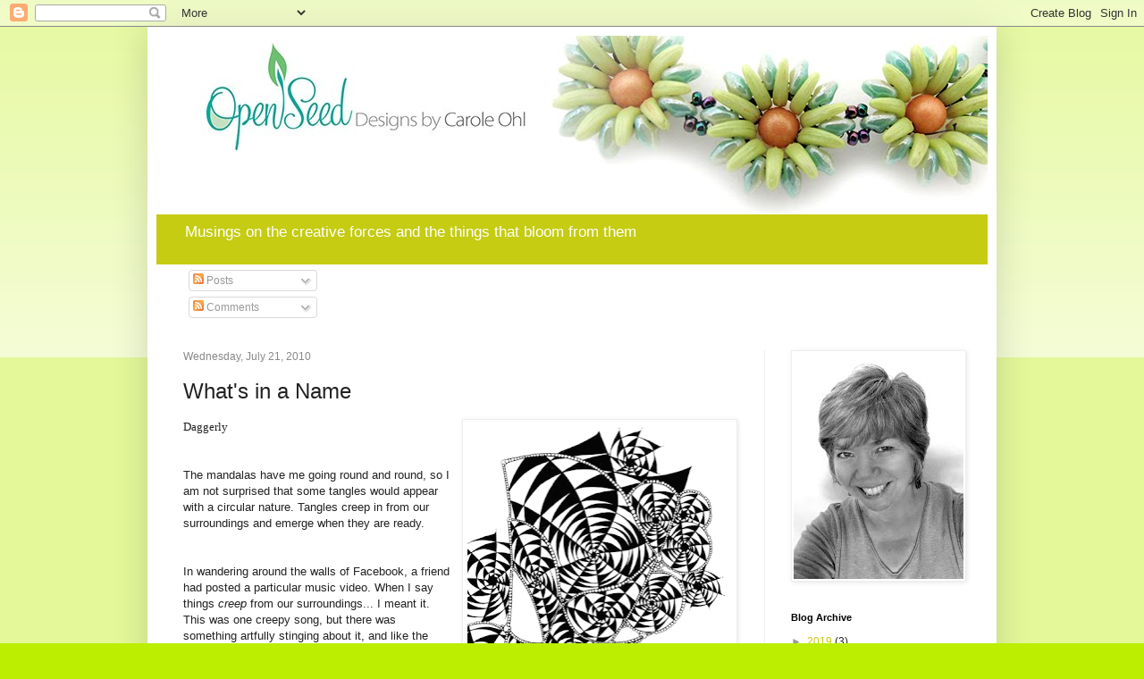

--- FILE ---
content_type: text/html; charset=UTF-8
request_url: https://openseedarts.blogspot.com/2010/07/whats-in-name.html?showComment=1279802803119
body_size: 19865
content:
<!DOCTYPE html>
<html class='v2' dir='ltr' lang='en'>
<head>
<link href='https://www.blogger.com/static/v1/widgets/335934321-css_bundle_v2.css' rel='stylesheet' type='text/css'/>
<meta content='width=1100' name='viewport'/>
<meta content='text/html; charset=UTF-8' http-equiv='Content-Type'/>
<meta content='blogger' name='generator'/>
<link href='https://openseedarts.blogspot.com/favicon.ico' rel='icon' type='image/x-icon'/>
<link href='http://openseedarts.blogspot.com/2010/07/whats-in-name.html' rel='canonical'/>
<link rel="alternate" type="application/atom+xml" title="Open Seed Arts - Atom" href="https://openseedarts.blogspot.com/feeds/posts/default" />
<link rel="alternate" type="application/rss+xml" title="Open Seed Arts - RSS" href="https://openseedarts.blogspot.com/feeds/posts/default?alt=rss" />
<link rel="service.post" type="application/atom+xml" title="Open Seed Arts - Atom" href="https://www.blogger.com/feeds/3626818628707929674/posts/default" />

<link rel="alternate" type="application/atom+xml" title="Open Seed Arts - Atom" href="https://openseedarts.blogspot.com/feeds/9009215312886225906/comments/default" />
<!--Can't find substitution for tag [blog.ieCssRetrofitLinks]-->
<link href='https://blogger.googleusercontent.com/img/b/R29vZ2xl/AVvXsEj5o_2xC1UROpcd70IOj3y_IJ0IUhblK0cH4BVnPppMUjafbAFTAUP4qaXPYB9mBtNw-EfpmxoKv2ergrL-wZ2_h3Hp8hXXR72kG21Wig4jV15hK-jVjDkZeoCJVh5UeeQyKSap3tq-RJk/s400/DaggerlyParty.gif' rel='image_src'/>
<meta content='http://openseedarts.blogspot.com/2010/07/whats-in-name.html' property='og:url'/>
<meta content='What&#39;s in a Name' property='og:title'/>
<meta content='Daggerly    The mandalas have me going round and round, so I am not surprised that some tangles would appear with a circular nature. Tangles...' property='og:description'/>
<meta content='https://blogger.googleusercontent.com/img/b/R29vZ2xl/AVvXsEj5o_2xC1UROpcd70IOj3y_IJ0IUhblK0cH4BVnPppMUjafbAFTAUP4qaXPYB9mBtNw-EfpmxoKv2ergrL-wZ2_h3Hp8hXXR72kG21Wig4jV15hK-jVjDkZeoCJVh5UeeQyKSap3tq-RJk/w1200-h630-p-k-no-nu/DaggerlyParty.gif' property='og:image'/>
<title>Open Seed Arts: What's in a Name</title>
<style id='page-skin-1' type='text/css'><!--
/*
-----------------------------------------------
Blogger Template Style
Name:     Simple
Designer: Blogger
URL:      www.blogger.com
----------------------------------------------- */
/* Content
----------------------------------------------- */
body {
font: normal normal 12px Arial, Tahoma, Helvetica, FreeSans, sans-serif;
color: #222222;
background: #bbee00 none repeat scroll top left;
padding: 0 40px 40px 40px;
}
html body .region-inner {
min-width: 0;
max-width: 100%;
width: auto;
}
h2 {
font-size: 22px;
}
a:link {
text-decoration:none;
color: #ccc311;
}
a:visited {
text-decoration:none;
color: #888888;
}
a:hover {
text-decoration:underline;
color: #e6ff00;
}
.body-fauxcolumn-outer .fauxcolumn-inner {
background: transparent url(https://resources.blogblog.com/blogblog/data/1kt/simple/body_gradient_tile_light.png) repeat scroll top left;
_background-image: none;
}
.body-fauxcolumn-outer .cap-top {
position: absolute;
z-index: 1;
height: 400px;
width: 100%;
}
.body-fauxcolumn-outer .cap-top .cap-left {
width: 100%;
background: transparent url(https://resources.blogblog.com/blogblog/data/1kt/simple/gradients_light.png) repeat-x scroll top left;
_background-image: none;
}
.content-outer {
-moz-box-shadow: 0 0 40px rgba(0, 0, 0, .15);
-webkit-box-shadow: 0 0 5px rgba(0, 0, 0, .15);
-goog-ms-box-shadow: 0 0 10px #333333;
box-shadow: 0 0 40px rgba(0, 0, 0, .15);
margin-bottom: 1px;
}
.content-inner {
padding: 10px 10px;
}
.content-inner {
background-color: #ffffff;
}
/* Header
----------------------------------------------- */
.header-outer {
background: #c5cc11 url(https://resources.blogblog.com/blogblog/data/1kt/simple/gradients_light.png) repeat-x scroll 0 -400px;
_background-image: none;
}
.Header h1 {
font: normal normal 60px Arial, Tahoma, Helvetica, FreeSans, sans-serif;
color: #ffffff;
text-shadow: 1px 2px 3px rgba(0, 0, 0, .2);
}
.Header h1 a {
color: #ffffff;
}
.Header .description {
font-size: 140%;
color: #ffffff;
}
.header-inner .Header .titlewrapper {
padding: 22px 30px;
}
.header-inner .Header .descriptionwrapper {
padding: 0 30px;
}
/* Tabs
----------------------------------------------- */
.tabs-inner .section:first-child {
border-top: 0 solid #f2f2f2;
}
.tabs-inner .section:first-child ul {
margin-top: -0;
border-top: 0 solid #f2f2f2;
border-left: 0 solid #f2f2f2;
border-right: 0 solid #f2f2f2;
}
.tabs-inner .widget ul {
background: #f5f5f5 url(https://resources.blogblog.com/blogblog/data/1kt/simple/gradients_light.png) repeat-x scroll 0 -800px;
_background-image: none;
border-bottom: 1px solid #f2f2f2;
margin-top: 0;
margin-left: -30px;
margin-right: -30px;
}
.tabs-inner .widget li a {
display: inline-block;
padding: .6em 1em;
font: normal normal 14px Arial, Tahoma, Helvetica, FreeSans, sans-serif;
color: #999999;
border-left: 1px solid #ffffff;
border-right: 1px solid #f2f2f2;
}
.tabs-inner .widget li:first-child a {
border-left: none;
}
.tabs-inner .widget li.selected a, .tabs-inner .widget li a:hover {
color: #000000;
background-color: #eeeeee;
text-decoration: none;
}
/* Columns
----------------------------------------------- */
.main-outer {
border-top: 0 solid #eeeeee;
}
.fauxcolumn-left-outer .fauxcolumn-inner {
border-right: 1px solid #eeeeee;
}
.fauxcolumn-right-outer .fauxcolumn-inner {
border-left: 1px solid #eeeeee;
}
/* Headings
----------------------------------------------- */
div.widget > h2,
div.widget h2.title {
margin: 0 0 1em 0;
font: normal bold 11px Arial, Tahoma, Helvetica, FreeSans, sans-serif;
color: #000000;
}
/* Widgets
----------------------------------------------- */
.widget .zippy {
color: #999999;
text-shadow: 2px 2px 1px rgba(0, 0, 0, .1);
}
.widget .popular-posts ul {
list-style: none;
}
/* Posts
----------------------------------------------- */
h2.date-header {
font: normal normal 12px Arial, Tahoma, Helvetica, FreeSans, sans-serif;
}
.date-header span {
background-color: rgba(0, 0, 0, 0);
color: #888888;
padding: inherit;
letter-spacing: inherit;
margin: inherit;
}
.main-inner {
padding-top: 30px;
padding-bottom: 30px;
}
.main-inner .column-center-inner {
padding: 0 15px;
}
.main-inner .column-center-inner .section {
margin: 0 15px;
}
.post {
margin: 0 0 25px 0;
}
h3.post-title, .comments h4 {
font: normal normal 24px Arial, Tahoma, Helvetica, FreeSans, sans-serif;
margin: .75em 0 0;
}
.post-body {
font-size: 110%;
line-height: 1.4;
position: relative;
}
.post-body img, .post-body .tr-caption-container, .Profile img, .Image img,
.BlogList .item-thumbnail img {
padding: 2px;
background: #ffffff;
border: 1px solid #eeeeee;
-moz-box-shadow: 1px 1px 5px rgba(0, 0, 0, .1);
-webkit-box-shadow: 1px 1px 5px rgba(0, 0, 0, .1);
box-shadow: 1px 1px 5px rgba(0, 0, 0, .1);
}
.post-body img, .post-body .tr-caption-container {
padding: 5px;
}
.post-body .tr-caption-container {
color: #222222;
}
.post-body .tr-caption-container img {
padding: 0;
background: transparent;
border: none;
-moz-box-shadow: 0 0 0 rgba(0, 0, 0, .1);
-webkit-box-shadow: 0 0 0 rgba(0, 0, 0, .1);
box-shadow: 0 0 0 rgba(0, 0, 0, .1);
}
.post-header {
margin: 0 0 1.5em;
line-height: 1.6;
font-size: 90%;
}
.post-footer {
margin: 20px -2px 0;
padding: 5px 10px;
color: #666666;
background-color: #f9f9f9;
border-bottom: 1px solid #eeeeee;
line-height: 1.6;
font-size: 90%;
}
#comments .comment-author {
padding-top: 1.5em;
border-top: 1px solid #eeeeee;
background-position: 0 1.5em;
}
#comments .comment-author:first-child {
padding-top: 0;
border-top: none;
}
.avatar-image-container {
margin: .2em 0 0;
}
#comments .avatar-image-container img {
border: 1px solid #eeeeee;
}
/* Comments
----------------------------------------------- */
.comments .comments-content .icon.blog-author {
background-repeat: no-repeat;
background-image: url([data-uri]);
}
.comments .comments-content .loadmore a {
border-top: 1px solid #999999;
border-bottom: 1px solid #999999;
}
.comments .comment-thread.inline-thread {
background-color: #f9f9f9;
}
.comments .continue {
border-top: 2px solid #999999;
}
/* Accents
---------------------------------------------- */
.section-columns td.columns-cell {
border-left: 1px solid #eeeeee;
}
.blog-pager {
background: transparent none no-repeat scroll top center;
}
.blog-pager-older-link, .home-link,
.blog-pager-newer-link {
background-color: #ffffff;
padding: 5px;
}
.footer-outer {
border-top: 0 dashed #bbbbbb;
}
/* Mobile
----------------------------------------------- */
body.mobile  {
background-size: auto;
}
.mobile .body-fauxcolumn-outer {
background: transparent none repeat scroll top left;
}
.mobile .body-fauxcolumn-outer .cap-top {
background-size: 100% auto;
}
.mobile .content-outer {
-webkit-box-shadow: 0 0 3px rgba(0, 0, 0, .15);
box-shadow: 0 0 3px rgba(0, 0, 0, .15);
}
.mobile .tabs-inner .widget ul {
margin-left: 0;
margin-right: 0;
}
.mobile .post {
margin: 0;
}
.mobile .main-inner .column-center-inner .section {
margin: 0;
}
.mobile .date-header span {
padding: 0.1em 10px;
margin: 0 -10px;
}
.mobile h3.post-title {
margin: 0;
}
.mobile .blog-pager {
background: transparent none no-repeat scroll top center;
}
.mobile .footer-outer {
border-top: none;
}
.mobile .main-inner, .mobile .footer-inner {
background-color: #ffffff;
}
.mobile-index-contents {
color: #222222;
}
.mobile-link-button {
background-color: #ccc311;
}
.mobile-link-button a:link, .mobile-link-button a:visited {
color: #ffffff;
}
.mobile .tabs-inner .section:first-child {
border-top: none;
}
.mobile .tabs-inner .PageList .widget-content {
background-color: #eeeeee;
color: #000000;
border-top: 1px solid #f2f2f2;
border-bottom: 1px solid #f2f2f2;
}
.mobile .tabs-inner .PageList .widget-content .pagelist-arrow {
border-left: 1px solid #f2f2f2;
}

--></style>
<style id='template-skin-1' type='text/css'><!--
body {
min-width: 950px;
}
.content-outer, .content-fauxcolumn-outer, .region-inner {
min-width: 950px;
max-width: 950px;
_width: 950px;
}
.main-inner .columns {
padding-left: 0px;
padding-right: 250px;
}
.main-inner .fauxcolumn-center-outer {
left: 0px;
right: 250px;
/* IE6 does not respect left and right together */
_width: expression(this.parentNode.offsetWidth -
parseInt("0px") -
parseInt("250px") + 'px');
}
.main-inner .fauxcolumn-left-outer {
width: 0px;
}
.main-inner .fauxcolumn-right-outer {
width: 250px;
}
.main-inner .column-left-outer {
width: 0px;
right: 100%;
margin-left: -0px;
}
.main-inner .column-right-outer {
width: 250px;
margin-right: -250px;
}
#layout {
min-width: 0;
}
#layout .content-outer {
min-width: 0;
width: 800px;
}
#layout .region-inner {
min-width: 0;
width: auto;
}
body#layout div.add_widget {
padding: 8px;
}
body#layout div.add_widget a {
margin-left: 32px;
}
--></style>
<link href='https://www.blogger.com/dyn-css/authorization.css?targetBlogID=3626818628707929674&amp;zx=48818cf1-b556-4e8c-8a06-abf9794ca907' media='none' onload='if(media!=&#39;all&#39;)media=&#39;all&#39;' rel='stylesheet'/><noscript><link href='https://www.blogger.com/dyn-css/authorization.css?targetBlogID=3626818628707929674&amp;zx=48818cf1-b556-4e8c-8a06-abf9794ca907' rel='stylesheet'/></noscript>
<meta name='google-adsense-platform-account' content='ca-host-pub-1556223355139109'/>
<meta name='google-adsense-platform-domain' content='blogspot.com'/>

</head>
<body class='loading variant-bold'>
<div class='navbar section' id='navbar' name='Navbar'><div class='widget Navbar' data-version='1' id='Navbar1'><script type="text/javascript">
    function setAttributeOnload(object, attribute, val) {
      if(window.addEventListener) {
        window.addEventListener('load',
          function(){ object[attribute] = val; }, false);
      } else {
        window.attachEvent('onload', function(){ object[attribute] = val; });
      }
    }
  </script>
<div id="navbar-iframe-container"></div>
<script type="text/javascript" src="https://apis.google.com/js/platform.js"></script>
<script type="text/javascript">
      gapi.load("gapi.iframes:gapi.iframes.style.bubble", function() {
        if (gapi.iframes && gapi.iframes.getContext) {
          gapi.iframes.getContext().openChild({
              url: 'https://www.blogger.com/navbar/3626818628707929674?po\x3d9009215312886225906\x26origin\x3dhttps://openseedarts.blogspot.com',
              where: document.getElementById("navbar-iframe-container"),
              id: "navbar-iframe"
          });
        }
      });
    </script><script type="text/javascript">
(function() {
var script = document.createElement('script');
script.type = 'text/javascript';
script.src = '//pagead2.googlesyndication.com/pagead/js/google_top_exp.js';
var head = document.getElementsByTagName('head')[0];
if (head) {
head.appendChild(script);
}})();
</script>
</div></div>
<div class='body-fauxcolumns'>
<div class='fauxcolumn-outer body-fauxcolumn-outer'>
<div class='cap-top'>
<div class='cap-left'></div>
<div class='cap-right'></div>
</div>
<div class='fauxborder-left'>
<div class='fauxborder-right'></div>
<div class='fauxcolumn-inner'>
</div>
</div>
<div class='cap-bottom'>
<div class='cap-left'></div>
<div class='cap-right'></div>
</div>
</div>
</div>
<div class='content'>
<div class='content-fauxcolumns'>
<div class='fauxcolumn-outer content-fauxcolumn-outer'>
<div class='cap-top'>
<div class='cap-left'></div>
<div class='cap-right'></div>
</div>
<div class='fauxborder-left'>
<div class='fauxborder-right'></div>
<div class='fauxcolumn-inner'>
</div>
</div>
<div class='cap-bottom'>
<div class='cap-left'></div>
<div class='cap-right'></div>
</div>
</div>
</div>
<div class='content-outer'>
<div class='content-cap-top cap-top'>
<div class='cap-left'></div>
<div class='cap-right'></div>
</div>
<div class='fauxborder-left content-fauxborder-left'>
<div class='fauxborder-right content-fauxborder-right'></div>
<div class='content-inner'>
<header>
<div class='header-outer'>
<div class='header-cap-top cap-top'>
<div class='cap-left'></div>
<div class='cap-right'></div>
</div>
<div class='fauxborder-left header-fauxborder-left'>
<div class='fauxborder-right header-fauxborder-right'></div>
<div class='region-inner header-inner'>
<div class='header section' id='header' name='Header'><div class='widget Header' data-version='1' id='Header1'>
<div id='header-inner'>
<a href='https://openseedarts.blogspot.com/' style='display: block'>
<img alt='Open Seed Arts' height='200px; ' id='Header1_headerimg' src='https://blogger.googleusercontent.com/img/b/R29vZ2xl/AVvXsEh1i9BnAmquoag-kssuWL7zKOZpYMzDxhKxmfR1YWPYrDU3eB-kQdAmJgCsgeE6Q6PlXVISRotCRkgWBLem77DacJ9flr-j0mWJNhwbCtsiDnqHGBN12jBPw3KPLR3BY6ApDT_0DwYxxro/s1600/OpenSeed2019LogoBannerblg.jpg' style='display: block' width='1000px; '/>
</a>
<div class='descriptionwrapper'>
<p class='description'><span>Musings on the creative forces and the things that bloom from them</span></p>
</div>
</div>
</div></div>
</div>
</div>
<div class='header-cap-bottom cap-bottom'>
<div class='cap-left'></div>
<div class='cap-right'></div>
</div>
</div>
</header>
<div class='tabs-outer'>
<div class='tabs-cap-top cap-top'>
<div class='cap-left'></div>
<div class='cap-right'></div>
</div>
<div class='fauxborder-left tabs-fauxborder-left'>
<div class='fauxborder-right tabs-fauxborder-right'></div>
<div class='region-inner tabs-inner'>
<div class='tabs section' id='crosscol' name='Cross-Column'><div class='widget Subscribe' data-version='1' id='Subscribe2'>
<div style='white-space:nowrap'>
<h2 class='title'>Sub  var _ctct_m = "35c7c905a70ee3e5a76scribe To</h2>
<div class='widget-content'>
<div class='subscribe-wrapper subscribe-type-POST'>
<div class='subscribe expanded subscribe-type-POST' id='SW_READER_LIST_Subscribe2POST' style='display:none;'>
<div class='top'>
<span class='inner' onclick='return(_SW_toggleReaderList(event, "Subscribe2POST"));'>
<img class='subscribe-dropdown-arrow' src='https://resources.blogblog.com/img/widgets/arrow_dropdown.gif'/>
<img align='absmiddle' alt='' border='0' class='feed-icon' src='https://resources.blogblog.com/img/icon_feed12.png'/>
Posts
</span>
<div class='feed-reader-links'>
<a class='feed-reader-link' href='https://www.netvibes.com/subscribe.php?url=https%3A%2F%2Fopenseedarts.blogspot.com%2Ffeeds%2Fposts%2Fdefault' target='_blank'>
<img src='https://resources.blogblog.com/img/widgets/subscribe-netvibes.png'/>
</a>
<a class='feed-reader-link' href='https://add.my.yahoo.com/content?url=https%3A%2F%2Fopenseedarts.blogspot.com%2Ffeeds%2Fposts%2Fdefault' target='_blank'>
<img src='https://resources.blogblog.com/img/widgets/subscribe-yahoo.png'/>
</a>
<a class='feed-reader-link' href='https://openseedarts.blogspot.com/feeds/posts/default' target='_blank'>
<img align='absmiddle' class='feed-icon' src='https://resources.blogblog.com/img/icon_feed12.png'/>
                  Atom
                </a>
</div>
</div>
<div class='bottom'></div>
</div>
<div class='subscribe' id='SW_READER_LIST_CLOSED_Subscribe2POST' onclick='return(_SW_toggleReaderList(event, "Subscribe2POST"));'>
<div class='top'>
<span class='inner'>
<img class='subscribe-dropdown-arrow' src='https://resources.blogblog.com/img/widgets/arrow_dropdown.gif'/>
<span onclick='return(_SW_toggleReaderList(event, "Subscribe2POST"));'>
<img align='absmiddle' alt='' border='0' class='feed-icon' src='https://resources.blogblog.com/img/icon_feed12.png'/>
Posts
</span>
</span>
</div>
<div class='bottom'></div>
</div>
</div>
<div class='subscribe-wrapper subscribe-type-PER_POST'>
<div class='subscribe expanded subscribe-type-PER_POST' id='SW_READER_LIST_Subscribe2PER_POST' style='display:none;'>
<div class='top'>
<span class='inner' onclick='return(_SW_toggleReaderList(event, "Subscribe2PER_POST"));'>
<img class='subscribe-dropdown-arrow' src='https://resources.blogblog.com/img/widgets/arrow_dropdown.gif'/>
<img align='absmiddle' alt='' border='0' class='feed-icon' src='https://resources.blogblog.com/img/icon_feed12.png'/>
Comments
</span>
<div class='feed-reader-links'>
<a class='feed-reader-link' href='https://www.netvibes.com/subscribe.php?url=https%3A%2F%2Fopenseedarts.blogspot.com%2Ffeeds%2F9009215312886225906%2Fcomments%2Fdefault' target='_blank'>
<img src='https://resources.blogblog.com/img/widgets/subscribe-netvibes.png'/>
</a>
<a class='feed-reader-link' href='https://add.my.yahoo.com/content?url=https%3A%2F%2Fopenseedarts.blogspot.com%2Ffeeds%2F9009215312886225906%2Fcomments%2Fdefault' target='_blank'>
<img src='https://resources.blogblog.com/img/widgets/subscribe-yahoo.png'/>
</a>
<a class='feed-reader-link' href='https://openseedarts.blogspot.com/feeds/9009215312886225906/comments/default' target='_blank'>
<img align='absmiddle' class='feed-icon' src='https://resources.blogblog.com/img/icon_feed12.png'/>
                  Atom
                </a>
</div>
</div>
<div class='bottom'></div>
</div>
<div class='subscribe' id='SW_READER_LIST_CLOSED_Subscribe2PER_POST' onclick='return(_SW_toggleReaderList(event, "Subscribe2PER_POST"));'>
<div class='top'>
<span class='inner'>
<img class='subscribe-dropdown-arrow' src='https://resources.blogblog.com/img/widgets/arrow_dropdown.gif'/>
<span onclick='return(_SW_toggleReaderList(event, "Subscribe2PER_POST"));'>
<img align='absmiddle' alt='' border='0' class='feed-icon' src='https://resources.blogblog.com/img/icon_feed12.png'/>
Comments
</span>
</span>
</div>
<div class='bottom'></div>
</div>
</div>
<div style='clear:both'></div>
</div>
</div>
<div class='clear'></div>
</div></div>
<div class='tabs no-items section' id='crosscol-overflow' name='Cross-Column 2'></div>
</div>
</div>
<div class='tabs-cap-bottom cap-bottom'>
<div class='cap-left'></div>
<div class='cap-right'></div>
</div>
</div>
<div class='main-outer'>
<div class='main-cap-top cap-top'>
<div class='cap-left'></div>
<div class='cap-right'></div>
</div>
<div class='fauxborder-left main-fauxborder-left'>
<div class='fauxborder-right main-fauxborder-right'></div>
<div class='region-inner main-inner'>
<div class='columns fauxcolumns'>
<div class='fauxcolumn-outer fauxcolumn-center-outer'>
<div class='cap-top'>
<div class='cap-left'></div>
<div class='cap-right'></div>
</div>
<div class='fauxborder-left'>
<div class='fauxborder-right'></div>
<div class='fauxcolumn-inner'>
</div>
</div>
<div class='cap-bottom'>
<div class='cap-left'></div>
<div class='cap-right'></div>
</div>
</div>
<div class='fauxcolumn-outer fauxcolumn-left-outer'>
<div class='cap-top'>
<div class='cap-left'></div>
<div class='cap-right'></div>
</div>
<div class='fauxborder-left'>
<div class='fauxborder-right'></div>
<div class='fauxcolumn-inner'>
</div>
</div>
<div class='cap-bottom'>
<div class='cap-left'></div>
<div class='cap-right'></div>
</div>
</div>
<div class='fauxcolumn-outer fauxcolumn-right-outer'>
<div class='cap-top'>
<div class='cap-left'></div>
<div class='cap-right'></div>
</div>
<div class='fauxborder-left'>
<div class='fauxborder-right'></div>
<div class='fauxcolumn-inner'>
</div>
</div>
<div class='cap-bottom'>
<div class='cap-left'></div>
<div class='cap-right'></div>
</div>
</div>
<!-- corrects IE6 width calculation -->
<div class='columns-inner'>
<div class='column-center-outer'>
<div class='column-center-inner'>
<div class='main section' id='main' name='Main'><div class='widget Blog' data-version='1' id='Blog1'>
<div class='blog-posts hfeed'>

          <div class="date-outer">
        
<h2 class='date-header'><span>Wednesday, July 21, 2010</span></h2>

          <div class="date-posts">
        
<div class='post-outer'>
<div class='post hentry uncustomized-post-template' itemprop='blogPost' itemscope='itemscope' itemtype='http://schema.org/BlogPosting'>
<meta content='https://blogger.googleusercontent.com/img/b/R29vZ2xl/AVvXsEj5o_2xC1UROpcd70IOj3y_IJ0IUhblK0cH4BVnPppMUjafbAFTAUP4qaXPYB9mBtNw-EfpmxoKv2ergrL-wZ2_h3Hp8hXXR72kG21Wig4jV15hK-jVjDkZeoCJVh5UeeQyKSap3tq-RJk/s400/DaggerlyParty.gif' itemprop='image_url'/>
<meta content='3626818628707929674' itemprop='blogId'/>
<meta content='9009215312886225906' itemprop='postId'/>
<a name='9009215312886225906'></a>
<h3 class='post-title entry-title' itemprop='name'>
What's in a Name
</h3>
<div class='post-header'>
<div class='post-header-line-1'></div>
</div>
<div class='post-body entry-content' id='post-body-9009215312886225906' itemprop='description articleBody'>
<div class="separator" style="clear: both; text-align: center;"><a href="https://blogger.googleusercontent.com/img/b/R29vZ2xl/AVvXsEj5o_2xC1UROpcd70IOj3y_IJ0IUhblK0cH4BVnPppMUjafbAFTAUP4qaXPYB9mBtNw-EfpmxoKv2ergrL-wZ2_h3Hp8hXXR72kG21Wig4jV15hK-jVjDkZeoCJVh5UeeQyKSap3tq-RJk/s1600/DaggerlyParty.gif" imageanchor="1" style="clear: right; float: right; margin-bottom: 1em; margin-left: 1em;"><img border="0" height="400" src="https://blogger.googleusercontent.com/img/b/R29vZ2xl/AVvXsEj5o_2xC1UROpcd70IOj3y_IJ0IUhblK0cH4BVnPppMUjafbAFTAUP4qaXPYB9mBtNw-EfpmxoKv2ergrL-wZ2_h3Hp8hXXR72kG21Wig4jV15hK-jVjDkZeoCJVh5UeeQyKSap3tq-RJk/s400/DaggerlyParty.gif" width="296" /></a></div><span class="Apple-style-span" style="font-family: 'Trebuchet MS';">Daggerly</span><br />
<span class="Apple-style-span" style="font-family: 'Trebuchet MS';"><br />
</span><br />
<span class="Apple-style-span" style="font-family: 'Trebuchet MS', sans-serif;">The mandalas have me going round and round, so I am not surprised that some tangles would appear with a circular nature. Tangles creep in from our surroundings and emerge when they are ready.</span><br />
<span class="Apple-style-span" style="font-family: 'Trebuchet MS', sans-serif;"><br />
</span><br />
<span class="Apple-style-span" style="font-family: 'Trebuchet MS', sans-serif;">In wandering around the walls of Facebook, a friend had posted a particular music video. When I say things <span class="Apple-style-span" style="font-style: italic;">creep</span> from our surroundings... I meant it. This was one creepy song, but there was something artfully stinging about it, and like the proverbial wreck on the highway, there I was, watching it till the end.&nbsp;</span><br />
<span class="Apple-style-span" style="font-family: 'Trebuchet MS', sans-serif;"><br />
</span><br />
<span class="Apple-style-span" style="font-family: 'Trebuchet MS', sans-serif;">So the mandalas had me going in circles and Nick Cage had me wondering about Stagger Lee, and there you have it. The planets sort of lined up for this tangle, Daggerly. I figure there is beauty in every beast.</span><br />
<span class="Apple-style-span" style="font-family: 'Trebuchet MS';"><br />
</span><br />
<div class="separator" style="clear: both; text-align: center;"><a href="https://blogger.googleusercontent.com/img/b/R29vZ2xl/AVvXsEhVnZMpDfrLJyj71oIKkQrsl9U7g8Voe7uUVB_BwMvHWqvJqioUWJ4a48SUsecqYGnFVkqpgHn-bNvkrGwCwE-1Ji7FBlYb8e9PdzzjU6mGDfTTS-gWYnCQyf3p7bDG9QjcBD0Ex1jjgeU/s1600/Daggerly.gif" imageanchor="1" style="clear: left; float: left; margin-bottom: 1em; margin-right: 1em;"><img border="0" height="400" src="https://blogger.googleusercontent.com/img/b/R29vZ2xl/AVvXsEhVnZMpDfrLJyj71oIKkQrsl9U7g8Voe7uUVB_BwMvHWqvJqioUWJ4a48SUsecqYGnFVkqpgHn-bNvkrGwCwE-1Ji7FBlYb8e9PdzzjU6mGDfTTS-gWYnCQyf3p7bDG9QjcBD0Ex1jjgeU/s400/Daggerly.gif" width="273" /></a></div><span class="Apple-style-span" style="font-family: 'Trebuchet MS';"><br />
</span>
<div style='clear: both;'></div>
</div>
<div class='post-footer'>
<div class='post-footer-line post-footer-line-1'>
<span class='post-author vcard'>
Posted by
<span class='fn' itemprop='author' itemscope='itemscope' itemtype='http://schema.org/Person'>
<meta content='https://www.blogger.com/profile/11021544653176389487' itemprop='url'/>
<a class='g-profile' href='https://www.blogger.com/profile/11021544653176389487' rel='author' title='author profile'>
<span itemprop='name'>Carole Ohl</span>
</a>
</span>
</span>
<span class='post-timestamp'>
at
<meta content='http://openseedarts.blogspot.com/2010/07/whats-in-name.html' itemprop='url'/>
<a class='timestamp-link' href='https://openseedarts.blogspot.com/2010/07/whats-in-name.html' rel='bookmark' title='permanent link'><abbr class='published' itemprop='datePublished' title='2010-07-21T19:32:00-04:00'>Wednesday, July 21, 2010</abbr></a>
</span>
<span class='post-comment-link'>
</span>
<span class='post-icons'>
<span class='item-action'>
<a href='https://www.blogger.com/email-post/3626818628707929674/9009215312886225906' title='Email Post'>
<img alt='' class='icon-action' height='13' src='https://resources.blogblog.com/img/icon18_email.gif' width='18'/>
</a>
</span>
<span class='item-control blog-admin pid-1866258514'>
<a href='https://www.blogger.com/post-edit.g?blogID=3626818628707929674&postID=9009215312886225906&from=pencil' title='Edit Post'>
<img alt='' class='icon-action' height='18' src='https://resources.blogblog.com/img/icon18_edit_allbkg.gif' width='18'/>
</a>
</span>
</span>
<div class='post-share-buttons goog-inline-block'>
</div>
</div>
<div class='post-footer-line post-footer-line-2'>
<span class='post-labels'>
</span>
</div>
<div class='post-footer-line post-footer-line-3'>
<span class='post-location'>
</span>
</div>
</div>
</div>
<div class='comments' id='comments'>
<a name='comments'></a>
<h4>11 comments:</h4>
<div class='comments-content'>
<script async='async' src='' type='text/javascript'></script>
<script type='text/javascript'>
    (function() {
      var items = null;
      var msgs = null;
      var config = {};

// <![CDATA[
      var cursor = null;
      if (items && items.length > 0) {
        cursor = parseInt(items[items.length - 1].timestamp) + 1;
      }

      var bodyFromEntry = function(entry) {
        var text = (entry &&
                    ((entry.content && entry.content.$t) ||
                     (entry.summary && entry.summary.$t))) ||
            '';
        if (entry && entry.gd$extendedProperty) {
          for (var k in entry.gd$extendedProperty) {
            if (entry.gd$extendedProperty[k].name == 'blogger.contentRemoved') {
              return '<span class="deleted-comment">' + text + '</span>';
            }
          }
        }
        return text;
      }

      var parse = function(data) {
        cursor = null;
        var comments = [];
        if (data && data.feed && data.feed.entry) {
          for (var i = 0, entry; entry = data.feed.entry[i]; i++) {
            var comment = {};
            // comment ID, parsed out of the original id format
            var id = /blog-(\d+).post-(\d+)/.exec(entry.id.$t);
            comment.id = id ? id[2] : null;
            comment.body = bodyFromEntry(entry);
            comment.timestamp = Date.parse(entry.published.$t) + '';
            if (entry.author && entry.author.constructor === Array) {
              var auth = entry.author[0];
              if (auth) {
                comment.author = {
                  name: (auth.name ? auth.name.$t : undefined),
                  profileUrl: (auth.uri ? auth.uri.$t : undefined),
                  avatarUrl: (auth.gd$image ? auth.gd$image.src : undefined)
                };
              }
            }
            if (entry.link) {
              if (entry.link[2]) {
                comment.link = comment.permalink = entry.link[2].href;
              }
              if (entry.link[3]) {
                var pid = /.*comments\/default\/(\d+)\?.*/.exec(entry.link[3].href);
                if (pid && pid[1]) {
                  comment.parentId = pid[1];
                }
              }
            }
            comment.deleteclass = 'item-control blog-admin';
            if (entry.gd$extendedProperty) {
              for (var k in entry.gd$extendedProperty) {
                if (entry.gd$extendedProperty[k].name == 'blogger.itemClass') {
                  comment.deleteclass += ' ' + entry.gd$extendedProperty[k].value;
                } else if (entry.gd$extendedProperty[k].name == 'blogger.displayTime') {
                  comment.displayTime = entry.gd$extendedProperty[k].value;
                }
              }
            }
            comments.push(comment);
          }
        }
        return comments;
      };

      var paginator = function(callback) {
        if (hasMore()) {
          var url = config.feed + '?alt=json&v=2&orderby=published&reverse=false&max-results=50';
          if (cursor) {
            url += '&published-min=' + new Date(cursor).toISOString();
          }
          window.bloggercomments = function(data) {
            var parsed = parse(data);
            cursor = parsed.length < 50 ? null
                : parseInt(parsed[parsed.length - 1].timestamp) + 1
            callback(parsed);
            window.bloggercomments = null;
          }
          url += '&callback=bloggercomments';
          var script = document.createElement('script');
          script.type = 'text/javascript';
          script.src = url;
          document.getElementsByTagName('head')[0].appendChild(script);
        }
      };
      var hasMore = function() {
        return !!cursor;
      };
      var getMeta = function(key, comment) {
        if ('iswriter' == key) {
          var matches = !!comment.author
              && comment.author.name == config.authorName
              && comment.author.profileUrl == config.authorUrl;
          return matches ? 'true' : '';
        } else if ('deletelink' == key) {
          return config.baseUri + '/comment/delete/'
               + config.blogId + '/' + comment.id;
        } else if ('deleteclass' == key) {
          return comment.deleteclass;
        }
        return '';
      };

      var replybox = null;
      var replyUrlParts = null;
      var replyParent = undefined;

      var onReply = function(commentId, domId) {
        if (replybox == null) {
          // lazily cache replybox, and adjust to suit this style:
          replybox = document.getElementById('comment-editor');
          if (replybox != null) {
            replybox.height = '250px';
            replybox.style.display = 'block';
            replyUrlParts = replybox.src.split('#');
          }
        }
        if (replybox && (commentId !== replyParent)) {
          replybox.src = '';
          document.getElementById(domId).insertBefore(replybox, null);
          replybox.src = replyUrlParts[0]
              + (commentId ? '&parentID=' + commentId : '')
              + '#' + replyUrlParts[1];
          replyParent = commentId;
        }
      };

      var hash = (window.location.hash || '#').substring(1);
      var startThread, targetComment;
      if (/^comment-form_/.test(hash)) {
        startThread = hash.substring('comment-form_'.length);
      } else if (/^c[0-9]+$/.test(hash)) {
        targetComment = hash.substring(1);
      }

      // Configure commenting API:
      var configJso = {
        'maxDepth': config.maxThreadDepth
      };
      var provider = {
        'id': config.postId,
        'data': items,
        'loadNext': paginator,
        'hasMore': hasMore,
        'getMeta': getMeta,
        'onReply': onReply,
        'rendered': true,
        'initComment': targetComment,
        'initReplyThread': startThread,
        'config': configJso,
        'messages': msgs
      };

      var render = function() {
        if (window.goog && window.goog.comments) {
          var holder = document.getElementById('comment-holder');
          window.goog.comments.render(holder, provider);
        }
      };

      // render now, or queue to render when library loads:
      if (window.goog && window.goog.comments) {
        render();
      } else {
        window.goog = window.goog || {};
        window.goog.comments = window.goog.comments || {};
        window.goog.comments.loadQueue = window.goog.comments.loadQueue || [];
        window.goog.comments.loadQueue.push(render);
      }
    })();
// ]]>
  </script>
<div id='comment-holder'>
<div class="comment-thread toplevel-thread"><ol id="top-ra"><li class="comment" id="c4313348680461657701"><div class="avatar-image-container"><img src="//resources.blogblog.com/img/blank.gif" alt=""/></div><div class="comment-block"><div class="comment-header"><cite class="user"><a href="http://tanglepatterns.com" rel="nofollow">Linda Farmer</a></cite><span class="icon user "></span><span class="datetime secondary-text"><a rel="nofollow" href="https://openseedarts.blogspot.com/2010/07/whats-in-name.html?showComment=1279802803119#c4313348680461657701">July 22, 2010 at 8:46:00&#8239;AM EDT</a></span></div><p class="comment-content">Very Op-Art. I like how your tangle illustrations are usually one single pattern rather than a melange of several. It really shows off the pattern. Love it!</p><span class="comment-actions secondary-text"><a class="comment-reply" target="_self" data-comment-id="4313348680461657701">Reply</a><span class="item-control blog-admin blog-admin pid-796199871"><a target="_self" href="https://www.blogger.com/comment/delete/3626818628707929674/4313348680461657701">Delete</a></span></span></div><div class="comment-replies"><div id="c4313348680461657701-rt" class="comment-thread inline-thread hidden"><span class="thread-toggle thread-expanded"><span class="thread-arrow"></span><span class="thread-count"><a target="_self">Replies</a></span></span><ol id="c4313348680461657701-ra" class="thread-chrome thread-expanded"><div></div><div id="c4313348680461657701-continue" class="continue"><a class="comment-reply" target="_self" data-comment-id="4313348680461657701">Reply</a></div></ol></div></div><div class="comment-replybox-single" id="c4313348680461657701-ce"></div></li><li class="comment" id="c522947340305807431"><div class="avatar-image-container"><img src="//blogger.googleusercontent.com/img/b/R29vZ2xl/AVvXsEhp6Hq65Ge3ubDABHw0gUchW6Txj2df_hHH37M6EzVFJ3ebhEpgwSN1ngLOmgysU4lgufewGB-s99z8jH6EAWmc3uNsfKLVRcwoqTSpslpzUOPcbKQFDlnRzvTH3H95pg/s45-c/grayhairedwoman_100x100.jpg" alt=""/></div><div class="comment-block"><div class="comment-header"><cite class="user"><a href="https://www.blogger.com/profile/08651677274265483460" rel="nofollow">FiveAcres</a></cite><span class="icon user "></span><span class="datetime secondary-text"><a rel="nofollow" href="https://openseedarts.blogspot.com/2010/07/whats-in-name.html?showComment=1279806482818#c522947340305807431">July 22, 2010 at 9:48:00&#8239;AM EDT</a></span></div><p class="comment-content">Thanks for sharing.  I just tangled this one and it worked very well for me.</p><span class="comment-actions secondary-text"><a class="comment-reply" target="_self" data-comment-id="522947340305807431">Reply</a><span class="item-control blog-admin blog-admin pid-1309174834"><a target="_self" href="https://www.blogger.com/comment/delete/3626818628707929674/522947340305807431">Delete</a></span></span></div><div class="comment-replies"><div id="c522947340305807431-rt" class="comment-thread inline-thread hidden"><span class="thread-toggle thread-expanded"><span class="thread-arrow"></span><span class="thread-count"><a target="_self">Replies</a></span></span><ol id="c522947340305807431-ra" class="thread-chrome thread-expanded"><div></div><div id="c522947340305807431-continue" class="continue"><a class="comment-reply" target="_self" data-comment-id="522947340305807431">Reply</a></div></ol></div></div><div class="comment-replybox-single" id="c522947340305807431-ce"></div></li><li class="comment" id="c2094153288141770354"><div class="avatar-image-container"><img src="//blogger.googleusercontent.com/img/b/R29vZ2xl/AVvXsEhlsn5YclLk6ptrNBRQM7iWakNZuq396RRCJnwMI1OtMx2xykoF4NqWP_Kygmr0ApbuQVH-VME2MyQVfaSbArHw08PNHCPJJE4RnvuHUEukmQlJSSUOYa_iW--rKgnupw/s45-c/*" alt=""/></div><div class="comment-block"><div class="comment-header"><cite class="user"><a href="https://www.blogger.com/profile/15451877202324054088" rel="nofollow">Lynn</a></cite><span class="icon user "></span><span class="datetime secondary-text"><a rel="nofollow" href="https://openseedarts.blogspot.com/2010/07/whats-in-name.html?showComment=1279929659212#c2094153288141770354">July 23, 2010 at 8:00:00&#8239;PM EDT</a></span></div><p class="comment-content">That is amazing !  Thanks so much!!</p><span class="comment-actions secondary-text"><a class="comment-reply" target="_self" data-comment-id="2094153288141770354">Reply</a><span class="item-control blog-admin blog-admin pid-506584193"><a target="_self" href="https://www.blogger.com/comment/delete/3626818628707929674/2094153288141770354">Delete</a></span></span></div><div class="comment-replies"><div id="c2094153288141770354-rt" class="comment-thread inline-thread hidden"><span class="thread-toggle thread-expanded"><span class="thread-arrow"></span><span class="thread-count"><a target="_self">Replies</a></span></span><ol id="c2094153288141770354-ra" class="thread-chrome thread-expanded"><div></div><div id="c2094153288141770354-continue" class="continue"><a class="comment-reply" target="_self" data-comment-id="2094153288141770354">Reply</a></div></ol></div></div><div class="comment-replybox-single" id="c2094153288141770354-ce"></div></li><li class="comment" id="c5431579838253727121"><div class="avatar-image-container"><img src="//www.blogger.com/img/blogger_logo_round_35.png" alt=""/></div><div class="comment-block"><div class="comment-header"><cite class="user"><a href="https://www.blogger.com/profile/03949239747612833617" rel="nofollow">Sandra Strait</a></cite><span class="icon user "></span><span class="datetime secondary-text"><a rel="nofollow" href="https://openseedarts.blogspot.com/2010/07/whats-in-name.html?showComment=1279929776855#c5431579838253727121">July 23, 2010 at 8:02:00&#8239;PM EDT</a></span></div><p class="comment-content">Gorgeous pattern!  I can&#39;t wait to use it.</p><span class="comment-actions secondary-text"><a class="comment-reply" target="_self" data-comment-id="5431579838253727121">Reply</a><span class="item-control blog-admin blog-admin pid-1583404622"><a target="_self" href="https://www.blogger.com/comment/delete/3626818628707929674/5431579838253727121">Delete</a></span></span></div><div class="comment-replies"><div id="c5431579838253727121-rt" class="comment-thread inline-thread hidden"><span class="thread-toggle thread-expanded"><span class="thread-arrow"></span><span class="thread-count"><a target="_self">Replies</a></span></span><ol id="c5431579838253727121-ra" class="thread-chrome thread-expanded"><div></div><div id="c5431579838253727121-continue" class="continue"><a class="comment-reply" target="_self" data-comment-id="5431579838253727121">Reply</a></div></ol></div></div><div class="comment-replybox-single" id="c5431579838253727121-ce"></div></li><li class="comment" id="c1116952815740416484"><div class="avatar-image-container"><img src="//resources.blogblog.com/img/blank.gif" alt=""/></div><div class="comment-block"><div class="comment-header"><cite class="user">Anonymous</cite><span class="icon user "></span><span class="datetime secondary-text"><a rel="nofollow" href="https://openseedarts.blogspot.com/2010/07/whats-in-name.html?showComment=1321216801940#c1116952815740416484">November 13, 2011 at 3:40:00&#8239;PM EST</a></span></div><p class="comment-content">it looks like a bunch of schythes, amazing :)</p><span class="comment-actions secondary-text"><a class="comment-reply" target="_self" data-comment-id="1116952815740416484">Reply</a><span class="item-control blog-admin blog-admin pid-796199871"><a target="_self" href="https://www.blogger.com/comment/delete/3626818628707929674/1116952815740416484">Delete</a></span></span></div><div class="comment-replies"><div id="c1116952815740416484-rt" class="comment-thread inline-thread hidden"><span class="thread-toggle thread-expanded"><span class="thread-arrow"></span><span class="thread-count"><a target="_self">Replies</a></span></span><ol id="c1116952815740416484-ra" class="thread-chrome thread-expanded"><div></div><div id="c1116952815740416484-continue" class="continue"><a class="comment-reply" target="_self" data-comment-id="1116952815740416484">Reply</a></div></ol></div></div><div class="comment-replybox-single" id="c1116952815740416484-ce"></div></li><li class="comment" id="c4521675548268565566"><div class="avatar-image-container"><img src="//resources.blogblog.com/img/blank.gif" alt=""/></div><div class="comment-block"><div class="comment-header"><cite class="user"><a href="http://totallymaggie.tumblr.com" rel="nofollow">Maggie</a></cite><span class="icon user "></span><span class="datetime secondary-text"><a rel="nofollow" href="https://openseedarts.blogspot.com/2010/07/whats-in-name.html?showComment=1333390655777#c4521675548268565566">April 2, 2012 at 2:17:00&#8239;PM EDT</a></span></div><p class="comment-content">Very nice! Good job! :)) cant wait to try it! :))</p><span class="comment-actions secondary-text"><a class="comment-reply" target="_self" data-comment-id="4521675548268565566">Reply</a><span class="item-control blog-admin blog-admin pid-796199871"><a target="_self" href="https://www.blogger.com/comment/delete/3626818628707929674/4521675548268565566">Delete</a></span></span></div><div class="comment-replies"><div id="c4521675548268565566-rt" class="comment-thread inline-thread hidden"><span class="thread-toggle thread-expanded"><span class="thread-arrow"></span><span class="thread-count"><a target="_self">Replies</a></span></span><ol id="c4521675548268565566-ra" class="thread-chrome thread-expanded"><div></div><div id="c4521675548268565566-continue" class="continue"><a class="comment-reply" target="_self" data-comment-id="4521675548268565566">Reply</a></div></ol></div></div><div class="comment-replybox-single" id="c4521675548268565566-ce"></div></li><li class="comment" id="c7763924162180494914"><div class="avatar-image-container"><img src="//blogger.googleusercontent.com/img/b/R29vZ2xl/AVvXsEhNjand1B1aTwzCIZ1-4CUQryd6_PkRhAPiuSoqinwE5gZU9mc8HldMNWXm5Wm7nxYmqD0PZl_Lde5YNJG2S61bXgODUJIQbSzj-_dA8wH0WPDuRe1pwPQqwv83Fwu4zQ/s45-c/Phone+stuffs+076.jpg" alt=""/></div><div class="comment-block"><div class="comment-header"><cite class="user"><a href="https://www.blogger.com/profile/14393959941377860158" rel="nofollow">OwlLovingApril</a></cite><span class="icon user "></span><span class="datetime secondary-text"><a rel="nofollow" href="https://openseedarts.blogspot.com/2010/07/whats-in-name.html?showComment=1333915200509#c7763924162180494914">April 8, 2012 at 4:00:00&#8239;PM EDT</a></span></div><p class="comment-content">Admittedly every time I have used this I get confused which way to go, but I keep trying anyway. I love it!</p><span class="comment-actions secondary-text"><a class="comment-reply" target="_self" data-comment-id="7763924162180494914">Reply</a><span class="item-control blog-admin blog-admin pid-1160658549"><a target="_self" href="https://www.blogger.com/comment/delete/3626818628707929674/7763924162180494914">Delete</a></span></span></div><div class="comment-replies"><div id="c7763924162180494914-rt" class="comment-thread inline-thread hidden"><span class="thread-toggle thread-expanded"><span class="thread-arrow"></span><span class="thread-count"><a target="_self">Replies</a></span></span><ol id="c7763924162180494914-ra" class="thread-chrome thread-expanded"><div></div><div id="c7763924162180494914-continue" class="continue"><a class="comment-reply" target="_self" data-comment-id="7763924162180494914">Reply</a></div></ol></div></div><div class="comment-replybox-single" id="c7763924162180494914-ce"></div></li><li class="comment" id="c895693795311883412"><div class="avatar-image-container"><img src="//resources.blogblog.com/img/blank.gif" alt=""/></div><div class="comment-block"><div class="comment-header"><cite class="user">Anonymous</cite><span class="icon user "></span><span class="datetime secondary-text"><a rel="nofollow" href="https://openseedarts.blogspot.com/2010/07/whats-in-name.html?showComment=1337266571694#c895693795311883412">May 17, 2012 at 10:56:00&#8239;AM EDT</a></span></div><p class="comment-content">thank you so very much for the instructions. <br>Kay</p><span class="comment-actions secondary-text"><a class="comment-reply" target="_self" data-comment-id="895693795311883412">Reply</a><span class="item-control blog-admin blog-admin pid-796199871"><a target="_self" href="https://www.blogger.com/comment/delete/3626818628707929674/895693795311883412">Delete</a></span></span></div><div class="comment-replies"><div id="c895693795311883412-rt" class="comment-thread inline-thread hidden"><span class="thread-toggle thread-expanded"><span class="thread-arrow"></span><span class="thread-count"><a target="_self">Replies</a></span></span><ol id="c895693795311883412-ra" class="thread-chrome thread-expanded"><div></div><div id="c895693795311883412-continue" class="continue"><a class="comment-reply" target="_self" data-comment-id="895693795311883412">Reply</a></div></ol></div></div><div class="comment-replybox-single" id="c895693795311883412-ce"></div></li><li class="comment" id="c1504491700392832196"><div class="avatar-image-container"><img src="//resources.blogblog.com/img/blank.gif" alt=""/></div><div class="comment-block"><div class="comment-header"><cite class="user">Anonymous</cite><span class="icon user "></span><span class="datetime secondary-text"><a rel="nofollow" href="https://openseedarts.blogspot.com/2010/07/whats-in-name.html?showComment=1366316749547#c1504491700392832196">April 18, 2013 at 4:25:00&#8239;PM EDT</a></span></div><p class="comment-content">You mean Nick Cave.</p><span class="comment-actions secondary-text"><a class="comment-reply" target="_self" data-comment-id="1504491700392832196">Reply</a><span class="item-control blog-admin blog-admin pid-796199871"><a target="_self" href="https://www.blogger.com/comment/delete/3626818628707929674/1504491700392832196">Delete</a></span></span></div><div class="comment-replies"><div id="c1504491700392832196-rt" class="comment-thread inline-thread hidden"><span class="thread-toggle thread-expanded"><span class="thread-arrow"></span><span class="thread-count"><a target="_self">Replies</a></span></span><ol id="c1504491700392832196-ra" class="thread-chrome thread-expanded"><div></div><div id="c1504491700392832196-continue" class="continue"><a class="comment-reply" target="_self" data-comment-id="1504491700392832196">Reply</a></div></ol></div></div><div class="comment-replybox-single" id="c1504491700392832196-ce"></div></li><li class="comment" id="c6299209326564688686"><div class="avatar-image-container"><img src="//www.blogger.com/img/blogger_logo_round_35.png" alt=""/></div><div class="comment-block"><div class="comment-header"><cite class="user"><a href="https://www.blogger.com/profile/00620868668956856682" rel="nofollow">Unknown</a></cite><span class="icon user "></span><span class="datetime secondary-text"><a rel="nofollow" href="https://openseedarts.blogspot.com/2010/07/whats-in-name.html?showComment=1391214712030#c6299209326564688686">January 31, 2014 at 7:31:00&#8239;PM EST</a></span></div><p class="comment-content">Love your tangles Carol, love your imagination! Thank  you too, for sharing and in doing so, helping the rest of us come up with gorgeous Zentangles!</p><span class="comment-actions secondary-text"><a class="comment-reply" target="_self" data-comment-id="6299209326564688686">Reply</a><span class="item-control blog-admin blog-admin pid-397612140"><a target="_self" href="https://www.blogger.com/comment/delete/3626818628707929674/6299209326564688686">Delete</a></span></span></div><div class="comment-replies"><div id="c6299209326564688686-rt" class="comment-thread inline-thread hidden"><span class="thread-toggle thread-expanded"><span class="thread-arrow"></span><span class="thread-count"><a target="_self">Replies</a></span></span><ol id="c6299209326564688686-ra" class="thread-chrome thread-expanded"><div></div><div id="c6299209326564688686-continue" class="continue"><a class="comment-reply" target="_self" data-comment-id="6299209326564688686">Reply</a></div></ol></div></div><div class="comment-replybox-single" id="c6299209326564688686-ce"></div></li><li class="comment" id="c1420408902171879867"><div class="avatar-image-container"><img src="//blogger.googleusercontent.com/img/b/R29vZ2xl/AVvXsEgGtNOzBeIwYegxxck7BzjRomkGPeIXAyA4LZQMVHf5scnkpUfwDrJ4ziGFDpQhoKJrcfr77QJiQmeZYyzd-Ihx4HrJVLDaXG8-0vsJXRVj0QrnYzrv5U8BfJCIGP9Q8g/s45-c/comic+book+sp-001.jpg" alt=""/></div><div class="comment-block"><div class="comment-header"><cite class="user"><a href="https://www.blogger.com/profile/09113500255885915890" rel="nofollow">Johanna</a></cite><span class="icon user "></span><span class="datetime secondary-text"><a rel="nofollow" href="https://openseedarts.blogspot.com/2010/07/whats-in-name.html?showComment=1403386162094#c1420408902171879867">June 21, 2014 at 5:29:00&#8239;PM EDT</a></span></div><p class="comment-content">Wow! This looks amazing! I can&#39;t wait to try it! Thanks!</p><span class="comment-actions secondary-text"><a class="comment-reply" target="_self" data-comment-id="1420408902171879867">Reply</a><span class="item-control blog-admin blog-admin pid-895998985"><a target="_self" href="https://www.blogger.com/comment/delete/3626818628707929674/1420408902171879867">Delete</a></span></span></div><div class="comment-replies"><div id="c1420408902171879867-rt" class="comment-thread inline-thread hidden"><span class="thread-toggle thread-expanded"><span class="thread-arrow"></span><span class="thread-count"><a target="_self">Replies</a></span></span><ol id="c1420408902171879867-ra" class="thread-chrome thread-expanded"><div></div><div id="c1420408902171879867-continue" class="continue"><a class="comment-reply" target="_self" data-comment-id="1420408902171879867">Reply</a></div></ol></div></div><div class="comment-replybox-single" id="c1420408902171879867-ce"></div></li></ol><div id="top-continue" class="continue"><a class="comment-reply" target="_self">Add comment</a></div><div class="comment-replybox-thread" id="top-ce"></div><div class="loadmore hidden" data-post-id="9009215312886225906"><a target="_self">Load more...</a></div></div>
</div>
</div>
<p class='comment-footer'>
<div class='comment-form'>
<a name='comment-form'></a>
<p>
</p>
<p>Note: Only a member of this blog may post a comment.</p>
<a href='https://www.blogger.com/comment/frame/3626818628707929674?po=9009215312886225906&hl=en&saa=85391&origin=https://openseedarts.blogspot.com' id='comment-editor-src'></a>
<iframe allowtransparency='true' class='blogger-iframe-colorize blogger-comment-from-post' frameborder='0' height='410px' id='comment-editor' name='comment-editor' src='' width='100%'></iframe>
<script src='https://www.blogger.com/static/v1/jsbin/2830521187-comment_from_post_iframe.js' type='text/javascript'></script>
<script type='text/javascript'>
      BLOG_CMT_createIframe('https://www.blogger.com/rpc_relay.html');
    </script>
</div>
</p>
<div id='backlinks-container'>
<div id='Blog1_backlinks-container'>
</div>
</div>
</div>
</div>

        </div></div>
      
</div>
<div class='blog-pager' id='blog-pager'>
<span id='blog-pager-newer-link'>
<a class='blog-pager-newer-link' href='https://openseedarts.blogspot.com/2010/07/tis-season-of-wind-and-storms.html' id='Blog1_blog-pager-newer-link' title='Newer Post'>Newer Post</a>
</span>
<span id='blog-pager-older-link'>
<a class='blog-pager-older-link' href='https://openseedarts.blogspot.com/2010/07/round-circle.html' id='Blog1_blog-pager-older-link' title='Older Post'>Older Post</a>
</span>
<a class='home-link' href='https://openseedarts.blogspot.com/'>Home</a>
</div>
<div class='clear'></div>
<div class='post-feeds'>
<div class='feed-links'>
Subscribe to:
<a class='feed-link' href='https://openseedarts.blogspot.com/feeds/9009215312886225906/comments/default' target='_blank' type='application/atom+xml'>Post Comments (Atom)</a>
</div>
</div>
</div></div>
</div>
</div>
<div class='column-left-outer'>
<div class='column-left-inner'>
<aside>
</aside>
</div>
</div>
<div class='column-right-outer'>
<div class='column-right-inner'>
<aside>
<div class='sidebar section' id='sidebar-right-1'><div class='widget Image' data-version='1' id='Image1'>
<div class='widget-content'>
<img alt='' height='253' id='Image1_img' src='https://blogger.googleusercontent.com/img/b/R29vZ2xl/AVvXsEhHLGvSaI9qsCp733wMrQl_8YbGE5FVKlLnLBUtGjOgBC28IyXB8jSQRmFSluaRyc9kEajMJuE7yYn5RYNo4TbVkCOuVxqzsaajJ3Yoq9lxSbxwIlvN6KyOd608Ba5c33X3Ce6U7SC6s4s/s253/OhlBeadworkPortraitbw2.jpg' width='190'/>
<br/>
</div>
<div class='clear'></div>
</div><div class='widget BlogArchive' data-version='1' id='BlogArchive1'>
<h2>Blog Archive</h2>
<div class='widget-content'>
<div id='ArchiveList'>
<div id='BlogArchive1_ArchiveList'>
<ul class='hierarchy'>
<li class='archivedate collapsed'>
<a class='toggle' href='javascript:void(0)'>
<span class='zippy'>

        &#9658;&#160;
      
</span>
</a>
<a class='post-count-link' href='https://openseedarts.blogspot.com/2019/'>
2019
</a>
<span class='post-count' dir='ltr'>(3)</span>
<ul class='hierarchy'>
<li class='archivedate collapsed'>
<a class='toggle' href='javascript:void(0)'>
<span class='zippy'>

        &#9658;&#160;
      
</span>
</a>
<a class='post-count-link' href='https://openseedarts.blogspot.com/2019/06/'>
June
</a>
<span class='post-count' dir='ltr'>(1)</span>
</li>
</ul>
<ul class='hierarchy'>
<li class='archivedate collapsed'>
<a class='toggle' href='javascript:void(0)'>
<span class='zippy'>

        &#9658;&#160;
      
</span>
</a>
<a class='post-count-link' href='https://openseedarts.blogspot.com/2019/03/'>
March
</a>
<span class='post-count' dir='ltr'>(2)</span>
</li>
</ul>
</li>
</ul>
<ul class='hierarchy'>
<li class='archivedate collapsed'>
<a class='toggle' href='javascript:void(0)'>
<span class='zippy'>

        &#9658;&#160;
      
</span>
</a>
<a class='post-count-link' href='https://openseedarts.blogspot.com/2018/'>
2018
</a>
<span class='post-count' dir='ltr'>(1)</span>
<ul class='hierarchy'>
<li class='archivedate collapsed'>
<a class='toggle' href='javascript:void(0)'>
<span class='zippy'>

        &#9658;&#160;
      
</span>
</a>
<a class='post-count-link' href='https://openseedarts.blogspot.com/2018/01/'>
January
</a>
<span class='post-count' dir='ltr'>(1)</span>
</li>
</ul>
</li>
</ul>
<ul class='hierarchy'>
<li class='archivedate collapsed'>
<a class='toggle' href='javascript:void(0)'>
<span class='zippy'>

        &#9658;&#160;
      
</span>
</a>
<a class='post-count-link' href='https://openseedarts.blogspot.com/2017/'>
2017
</a>
<span class='post-count' dir='ltr'>(1)</span>
<ul class='hierarchy'>
<li class='archivedate collapsed'>
<a class='toggle' href='javascript:void(0)'>
<span class='zippy'>

        &#9658;&#160;
      
</span>
</a>
<a class='post-count-link' href='https://openseedarts.blogspot.com/2017/10/'>
October
</a>
<span class='post-count' dir='ltr'>(1)</span>
</li>
</ul>
</li>
</ul>
<ul class='hierarchy'>
<li class='archivedate collapsed'>
<a class='toggle' href='javascript:void(0)'>
<span class='zippy'>

        &#9658;&#160;
      
</span>
</a>
<a class='post-count-link' href='https://openseedarts.blogspot.com/2016/'>
2016
</a>
<span class='post-count' dir='ltr'>(3)</span>
<ul class='hierarchy'>
<li class='archivedate collapsed'>
<a class='toggle' href='javascript:void(0)'>
<span class='zippy'>

        &#9658;&#160;
      
</span>
</a>
<a class='post-count-link' href='https://openseedarts.blogspot.com/2016/11/'>
November
</a>
<span class='post-count' dir='ltr'>(1)</span>
</li>
</ul>
<ul class='hierarchy'>
<li class='archivedate collapsed'>
<a class='toggle' href='javascript:void(0)'>
<span class='zippy'>

        &#9658;&#160;
      
</span>
</a>
<a class='post-count-link' href='https://openseedarts.blogspot.com/2016/10/'>
October
</a>
<span class='post-count' dir='ltr'>(2)</span>
</li>
</ul>
</li>
</ul>
<ul class='hierarchy'>
<li class='archivedate collapsed'>
<a class='toggle' href='javascript:void(0)'>
<span class='zippy'>

        &#9658;&#160;
      
</span>
</a>
<a class='post-count-link' href='https://openseedarts.blogspot.com/2015/'>
2015
</a>
<span class='post-count' dir='ltr'>(2)</span>
<ul class='hierarchy'>
<li class='archivedate collapsed'>
<a class='toggle' href='javascript:void(0)'>
<span class='zippy'>

        &#9658;&#160;
      
</span>
</a>
<a class='post-count-link' href='https://openseedarts.blogspot.com/2015/10/'>
October
</a>
<span class='post-count' dir='ltr'>(2)</span>
</li>
</ul>
</li>
</ul>
<ul class='hierarchy'>
<li class='archivedate collapsed'>
<a class='toggle' href='javascript:void(0)'>
<span class='zippy'>

        &#9658;&#160;
      
</span>
</a>
<a class='post-count-link' href='https://openseedarts.blogspot.com/2014/'>
2014
</a>
<span class='post-count' dir='ltr'>(2)</span>
<ul class='hierarchy'>
<li class='archivedate collapsed'>
<a class='toggle' href='javascript:void(0)'>
<span class='zippy'>

        &#9658;&#160;
      
</span>
</a>
<a class='post-count-link' href='https://openseedarts.blogspot.com/2014/11/'>
November
</a>
<span class='post-count' dir='ltr'>(1)</span>
</li>
</ul>
<ul class='hierarchy'>
<li class='archivedate collapsed'>
<a class='toggle' href='javascript:void(0)'>
<span class='zippy'>

        &#9658;&#160;
      
</span>
</a>
<a class='post-count-link' href='https://openseedarts.blogspot.com/2014/01/'>
January
</a>
<span class='post-count' dir='ltr'>(1)</span>
</li>
</ul>
</li>
</ul>
<ul class='hierarchy'>
<li class='archivedate collapsed'>
<a class='toggle' href='javascript:void(0)'>
<span class='zippy'>

        &#9658;&#160;
      
</span>
</a>
<a class='post-count-link' href='https://openseedarts.blogspot.com/2013/'>
2013
</a>
<span class='post-count' dir='ltr'>(26)</span>
<ul class='hierarchy'>
<li class='archivedate collapsed'>
<a class='toggle' href='javascript:void(0)'>
<span class='zippy'>

        &#9658;&#160;
      
</span>
</a>
<a class='post-count-link' href='https://openseedarts.blogspot.com/2013/12/'>
December
</a>
<span class='post-count' dir='ltr'>(1)</span>
</li>
</ul>
<ul class='hierarchy'>
<li class='archivedate collapsed'>
<a class='toggle' href='javascript:void(0)'>
<span class='zippy'>

        &#9658;&#160;
      
</span>
</a>
<a class='post-count-link' href='https://openseedarts.blogspot.com/2013/11/'>
November
</a>
<span class='post-count' dir='ltr'>(5)</span>
</li>
</ul>
<ul class='hierarchy'>
<li class='archivedate collapsed'>
<a class='toggle' href='javascript:void(0)'>
<span class='zippy'>

        &#9658;&#160;
      
</span>
</a>
<a class='post-count-link' href='https://openseedarts.blogspot.com/2013/10/'>
October
</a>
<span class='post-count' dir='ltr'>(5)</span>
</li>
</ul>
<ul class='hierarchy'>
<li class='archivedate collapsed'>
<a class='toggle' href='javascript:void(0)'>
<span class='zippy'>

        &#9658;&#160;
      
</span>
</a>
<a class='post-count-link' href='https://openseedarts.blogspot.com/2013/09/'>
September
</a>
<span class='post-count' dir='ltr'>(1)</span>
</li>
</ul>
<ul class='hierarchy'>
<li class='archivedate collapsed'>
<a class='toggle' href='javascript:void(0)'>
<span class='zippy'>

        &#9658;&#160;
      
</span>
</a>
<a class='post-count-link' href='https://openseedarts.blogspot.com/2013/04/'>
April
</a>
<span class='post-count' dir='ltr'>(4)</span>
</li>
</ul>
<ul class='hierarchy'>
<li class='archivedate collapsed'>
<a class='toggle' href='javascript:void(0)'>
<span class='zippy'>

        &#9658;&#160;
      
</span>
</a>
<a class='post-count-link' href='https://openseedarts.blogspot.com/2013/02/'>
February
</a>
<span class='post-count' dir='ltr'>(5)</span>
</li>
</ul>
<ul class='hierarchy'>
<li class='archivedate collapsed'>
<a class='toggle' href='javascript:void(0)'>
<span class='zippy'>

        &#9658;&#160;
      
</span>
</a>
<a class='post-count-link' href='https://openseedarts.blogspot.com/2013/01/'>
January
</a>
<span class='post-count' dir='ltr'>(5)</span>
</li>
</ul>
</li>
</ul>
<ul class='hierarchy'>
<li class='archivedate collapsed'>
<a class='toggle' href='javascript:void(0)'>
<span class='zippy'>

        &#9658;&#160;
      
</span>
</a>
<a class='post-count-link' href='https://openseedarts.blogspot.com/2012/'>
2012
</a>
<span class='post-count' dir='ltr'>(47)</span>
<ul class='hierarchy'>
<li class='archivedate collapsed'>
<a class='toggle' href='javascript:void(0)'>
<span class='zippy'>

        &#9658;&#160;
      
</span>
</a>
<a class='post-count-link' href='https://openseedarts.blogspot.com/2012/12/'>
December
</a>
<span class='post-count' dir='ltr'>(3)</span>
</li>
</ul>
<ul class='hierarchy'>
<li class='archivedate collapsed'>
<a class='toggle' href='javascript:void(0)'>
<span class='zippy'>

        &#9658;&#160;
      
</span>
</a>
<a class='post-count-link' href='https://openseedarts.blogspot.com/2012/11/'>
November
</a>
<span class='post-count' dir='ltr'>(1)</span>
</li>
</ul>
<ul class='hierarchy'>
<li class='archivedate collapsed'>
<a class='toggle' href='javascript:void(0)'>
<span class='zippy'>

        &#9658;&#160;
      
</span>
</a>
<a class='post-count-link' href='https://openseedarts.blogspot.com/2012/10/'>
October
</a>
<span class='post-count' dir='ltr'>(6)</span>
</li>
</ul>
<ul class='hierarchy'>
<li class='archivedate collapsed'>
<a class='toggle' href='javascript:void(0)'>
<span class='zippy'>

        &#9658;&#160;
      
</span>
</a>
<a class='post-count-link' href='https://openseedarts.blogspot.com/2012/09/'>
September
</a>
<span class='post-count' dir='ltr'>(2)</span>
</li>
</ul>
<ul class='hierarchy'>
<li class='archivedate collapsed'>
<a class='toggle' href='javascript:void(0)'>
<span class='zippy'>

        &#9658;&#160;
      
</span>
</a>
<a class='post-count-link' href='https://openseedarts.blogspot.com/2012/08/'>
August
</a>
<span class='post-count' dir='ltr'>(2)</span>
</li>
</ul>
<ul class='hierarchy'>
<li class='archivedate collapsed'>
<a class='toggle' href='javascript:void(0)'>
<span class='zippy'>

        &#9658;&#160;
      
</span>
</a>
<a class='post-count-link' href='https://openseedarts.blogspot.com/2012/07/'>
July
</a>
<span class='post-count' dir='ltr'>(3)</span>
</li>
</ul>
<ul class='hierarchy'>
<li class='archivedate collapsed'>
<a class='toggle' href='javascript:void(0)'>
<span class='zippy'>

        &#9658;&#160;
      
</span>
</a>
<a class='post-count-link' href='https://openseedarts.blogspot.com/2012/06/'>
June
</a>
<span class='post-count' dir='ltr'>(1)</span>
</li>
</ul>
<ul class='hierarchy'>
<li class='archivedate collapsed'>
<a class='toggle' href='javascript:void(0)'>
<span class='zippy'>

        &#9658;&#160;
      
</span>
</a>
<a class='post-count-link' href='https://openseedarts.blogspot.com/2012/05/'>
May
</a>
<span class='post-count' dir='ltr'>(1)</span>
</li>
</ul>
<ul class='hierarchy'>
<li class='archivedate collapsed'>
<a class='toggle' href='javascript:void(0)'>
<span class='zippy'>

        &#9658;&#160;
      
</span>
</a>
<a class='post-count-link' href='https://openseedarts.blogspot.com/2012/04/'>
April
</a>
<span class='post-count' dir='ltr'>(2)</span>
</li>
</ul>
<ul class='hierarchy'>
<li class='archivedate collapsed'>
<a class='toggle' href='javascript:void(0)'>
<span class='zippy'>

        &#9658;&#160;
      
</span>
</a>
<a class='post-count-link' href='https://openseedarts.blogspot.com/2012/03/'>
March
</a>
<span class='post-count' dir='ltr'>(6)</span>
</li>
</ul>
<ul class='hierarchy'>
<li class='archivedate collapsed'>
<a class='toggle' href='javascript:void(0)'>
<span class='zippy'>

        &#9658;&#160;
      
</span>
</a>
<a class='post-count-link' href='https://openseedarts.blogspot.com/2012/02/'>
February
</a>
<span class='post-count' dir='ltr'>(7)</span>
</li>
</ul>
<ul class='hierarchy'>
<li class='archivedate collapsed'>
<a class='toggle' href='javascript:void(0)'>
<span class='zippy'>

        &#9658;&#160;
      
</span>
</a>
<a class='post-count-link' href='https://openseedarts.blogspot.com/2012/01/'>
January
</a>
<span class='post-count' dir='ltr'>(13)</span>
</li>
</ul>
</li>
</ul>
<ul class='hierarchy'>
<li class='archivedate collapsed'>
<a class='toggle' href='javascript:void(0)'>
<span class='zippy'>

        &#9658;&#160;
      
</span>
</a>
<a class='post-count-link' href='https://openseedarts.blogspot.com/2011/'>
2011
</a>
<span class='post-count' dir='ltr'>(107)</span>
<ul class='hierarchy'>
<li class='archivedate collapsed'>
<a class='toggle' href='javascript:void(0)'>
<span class='zippy'>

        &#9658;&#160;
      
</span>
</a>
<a class='post-count-link' href='https://openseedarts.blogspot.com/2011/12/'>
December
</a>
<span class='post-count' dir='ltr'>(5)</span>
</li>
</ul>
<ul class='hierarchy'>
<li class='archivedate collapsed'>
<a class='toggle' href='javascript:void(0)'>
<span class='zippy'>

        &#9658;&#160;
      
</span>
</a>
<a class='post-count-link' href='https://openseedarts.blogspot.com/2011/11/'>
November
</a>
<span class='post-count' dir='ltr'>(8)</span>
</li>
</ul>
<ul class='hierarchy'>
<li class='archivedate collapsed'>
<a class='toggle' href='javascript:void(0)'>
<span class='zippy'>

        &#9658;&#160;
      
</span>
</a>
<a class='post-count-link' href='https://openseedarts.blogspot.com/2011/10/'>
October
</a>
<span class='post-count' dir='ltr'>(4)</span>
</li>
</ul>
<ul class='hierarchy'>
<li class='archivedate collapsed'>
<a class='toggle' href='javascript:void(0)'>
<span class='zippy'>

        &#9658;&#160;
      
</span>
</a>
<a class='post-count-link' href='https://openseedarts.blogspot.com/2011/09/'>
September
</a>
<span class='post-count' dir='ltr'>(6)</span>
</li>
</ul>
<ul class='hierarchy'>
<li class='archivedate collapsed'>
<a class='toggle' href='javascript:void(0)'>
<span class='zippy'>

        &#9658;&#160;
      
</span>
</a>
<a class='post-count-link' href='https://openseedarts.blogspot.com/2011/08/'>
August
</a>
<span class='post-count' dir='ltr'>(6)</span>
</li>
</ul>
<ul class='hierarchy'>
<li class='archivedate collapsed'>
<a class='toggle' href='javascript:void(0)'>
<span class='zippy'>

        &#9658;&#160;
      
</span>
</a>
<a class='post-count-link' href='https://openseedarts.blogspot.com/2011/07/'>
July
</a>
<span class='post-count' dir='ltr'>(7)</span>
</li>
</ul>
<ul class='hierarchy'>
<li class='archivedate collapsed'>
<a class='toggle' href='javascript:void(0)'>
<span class='zippy'>

        &#9658;&#160;
      
</span>
</a>
<a class='post-count-link' href='https://openseedarts.blogspot.com/2011/06/'>
June
</a>
<span class='post-count' dir='ltr'>(11)</span>
</li>
</ul>
<ul class='hierarchy'>
<li class='archivedate collapsed'>
<a class='toggle' href='javascript:void(0)'>
<span class='zippy'>

        &#9658;&#160;
      
</span>
</a>
<a class='post-count-link' href='https://openseedarts.blogspot.com/2011/05/'>
May
</a>
<span class='post-count' dir='ltr'>(11)</span>
</li>
</ul>
<ul class='hierarchy'>
<li class='archivedate collapsed'>
<a class='toggle' href='javascript:void(0)'>
<span class='zippy'>

        &#9658;&#160;
      
</span>
</a>
<a class='post-count-link' href='https://openseedarts.blogspot.com/2011/04/'>
April
</a>
<span class='post-count' dir='ltr'>(9)</span>
</li>
</ul>
<ul class='hierarchy'>
<li class='archivedate collapsed'>
<a class='toggle' href='javascript:void(0)'>
<span class='zippy'>

        &#9658;&#160;
      
</span>
</a>
<a class='post-count-link' href='https://openseedarts.blogspot.com/2011/03/'>
March
</a>
<span class='post-count' dir='ltr'>(14)</span>
</li>
</ul>
<ul class='hierarchy'>
<li class='archivedate collapsed'>
<a class='toggle' href='javascript:void(0)'>
<span class='zippy'>

        &#9658;&#160;
      
</span>
</a>
<a class='post-count-link' href='https://openseedarts.blogspot.com/2011/02/'>
February
</a>
<span class='post-count' dir='ltr'>(10)</span>
</li>
</ul>
<ul class='hierarchy'>
<li class='archivedate collapsed'>
<a class='toggle' href='javascript:void(0)'>
<span class='zippy'>

        &#9658;&#160;
      
</span>
</a>
<a class='post-count-link' href='https://openseedarts.blogspot.com/2011/01/'>
January
</a>
<span class='post-count' dir='ltr'>(16)</span>
</li>
</ul>
</li>
</ul>
<ul class='hierarchy'>
<li class='archivedate expanded'>
<a class='toggle' href='javascript:void(0)'>
<span class='zippy toggle-open'>

        &#9660;&#160;
      
</span>
</a>
<a class='post-count-link' href='https://openseedarts.blogspot.com/2010/'>
2010
</a>
<span class='post-count' dir='ltr'>(119)</span>
<ul class='hierarchy'>
<li class='archivedate collapsed'>
<a class='toggle' href='javascript:void(0)'>
<span class='zippy'>

        &#9658;&#160;
      
</span>
</a>
<a class='post-count-link' href='https://openseedarts.blogspot.com/2010/12/'>
December
</a>
<span class='post-count' dir='ltr'>(20)</span>
</li>
</ul>
<ul class='hierarchy'>
<li class='archivedate collapsed'>
<a class='toggle' href='javascript:void(0)'>
<span class='zippy'>

        &#9658;&#160;
      
</span>
</a>
<a class='post-count-link' href='https://openseedarts.blogspot.com/2010/11/'>
November
</a>
<span class='post-count' dir='ltr'>(18)</span>
</li>
</ul>
<ul class='hierarchy'>
<li class='archivedate collapsed'>
<a class='toggle' href='javascript:void(0)'>
<span class='zippy'>

        &#9658;&#160;
      
</span>
</a>
<a class='post-count-link' href='https://openseedarts.blogspot.com/2010/10/'>
October
</a>
<span class='post-count' dir='ltr'>(11)</span>
</li>
</ul>
<ul class='hierarchy'>
<li class='archivedate collapsed'>
<a class='toggle' href='javascript:void(0)'>
<span class='zippy'>

        &#9658;&#160;
      
</span>
</a>
<a class='post-count-link' href='https://openseedarts.blogspot.com/2010/09/'>
September
</a>
<span class='post-count' dir='ltr'>(13)</span>
</li>
</ul>
<ul class='hierarchy'>
<li class='archivedate collapsed'>
<a class='toggle' href='javascript:void(0)'>
<span class='zippy'>

        &#9658;&#160;
      
</span>
</a>
<a class='post-count-link' href='https://openseedarts.blogspot.com/2010/08/'>
August
</a>
<span class='post-count' dir='ltr'>(14)</span>
</li>
</ul>
<ul class='hierarchy'>
<li class='archivedate expanded'>
<a class='toggle' href='javascript:void(0)'>
<span class='zippy toggle-open'>

        &#9660;&#160;
      
</span>
</a>
<a class='post-count-link' href='https://openseedarts.blogspot.com/2010/07/'>
July
</a>
<span class='post-count' dir='ltr'>(18)</span>
<ul class='posts'>
<li><a href='https://openseedarts.blogspot.com/2010/07/voxter-steps.html'>Voxter steps</a></li>
<li><a href='https://openseedarts.blogspot.com/2010/07/moving-in-more-circles.html'>Moving in more circles</a></li>
<li><a href='https://openseedarts.blogspot.com/2010/07/what-if.html'>What if</a></li>
<li><a href='https://openseedarts.blogspot.com/2010/07/puf-all-around.html'>Puf All Around</a></li>
<li><a href='https://openseedarts.blogspot.com/2010/07/things-that-make-me-go-hmmmm.html'>Things that make me go &#39;hmmmm&#39;</a></li>
<li><a href='https://openseedarts.blogspot.com/2010/07/teaching-mandalas-mandala-teaches-us.html'>Teaching Mandalas: The Mandala teaches US!</a></li>
<li><a href='https://openseedarts.blogspot.com/2010/07/hurakan-tangle-steps.html'>Hurakan Tangle Steps</a></li>
<li><a href='https://openseedarts.blogspot.com/2010/07/tis-season-of-wind-and-storms.html'>Tis the season of wind and storms</a></li>
<li><a href='https://openseedarts.blogspot.com/2010/07/whats-in-name.html'>What&#39;s in a Name</a></li>
<li><a href='https://openseedarts.blogspot.com/2010/07/round-circle.html'>Round the Circle</a></li>
<li><a href='https://openseedarts.blogspot.com/2010/07/on-wings-and-strings-of-zentangle.html'>On the wings and strings of Zentangle&#174;</a></li>
<li><a href='https://openseedarts.blogspot.com/2010/07/steps-to-shard.html'>Steps to &#39;Shard&#39;</a></li>
<li><a href='https://openseedarts.blogspot.com/2010/07/shard.html'>Shard</a></li>
<li><a href='https://openseedarts.blogspot.com/2010/07/rickpeg.html'>Rick+Peg</a></li>
<li><a href='https://openseedarts.blogspot.com/2010/07/traveling-tiles.html'>Traveling Tiles!</a></li>
<li><a href='https://openseedarts.blogspot.com/2010/07/music-to-my-eyes.html'>&quot;Music to My Eyes&quot;</a></li>
<li><a href='https://openseedarts.blogspot.com/2010/07/puf.html'>Puf</a></li>
<li><a href='https://openseedarts.blogspot.com/2010/07/unyun-steps.html'>Unyun Steps</a></li>
</ul>
</li>
</ul>
<ul class='hierarchy'>
<li class='archivedate collapsed'>
<a class='toggle' href='javascript:void(0)'>
<span class='zippy'>

        &#9658;&#160;
      
</span>
</a>
<a class='post-count-link' href='https://openseedarts.blogspot.com/2010/06/'>
June
</a>
<span class='post-count' dir='ltr'>(21)</span>
</li>
</ul>
<ul class='hierarchy'>
<li class='archivedate collapsed'>
<a class='toggle' href='javascript:void(0)'>
<span class='zippy'>

        &#9658;&#160;
      
</span>
</a>
<a class='post-count-link' href='https://openseedarts.blogspot.com/2010/05/'>
May
</a>
<span class='post-count' dir='ltr'>(4)</span>
</li>
</ul>
</li>
</ul>
</div>
</div>
<div class='clear'></div>
</div>
</div><div class='widget LinkList' data-version='1' id='LinkList2'>
<h2>Tangle Steps</h2>
<div class='widget-content'>
<ul>
<li><a href='http://openseedarts.blogspot.com/2010/06/afterglo.html'>Afterglo</a></li>
<li><a href='http://openseedarts.blogspot.com/2010/10/baton-steps.html'>Baton</a></li>
<li><a href='http://openseedarts.blogspot.com/2010/11/bitten.html'>Bitten</a></li>
<li><a href='http://openseedarts.blogspot.com/2011/11/bridging-love.html'>Bridgen</a></li>
<li><a href='http://openseedarts.blogspot.com/2010/09/coaster.html'>Coaster</a></li>
<li><a href='http://openseedarts.blogspot.com/2010/07/whats-in-name.html'>Daggerly</a></li>
<li><a href='http://openseedarts.blogspot.com/2010/11/featherfall.html'>Featherfall</a></li>
<li><a href='http://openseedarts.blogspot.com/2011/03/tangle-floatfest.html'>Floatfest</a></li>
<li><a href='http://openseedarts.blogspot.com/2010/06/flutter-pie-steps.html'>Flutter Pie</a></li>
<li><a href='http://openseedarts.blogspot.com/2012/02/koolapopper-fun.html'>Footlites</a></li>
<li><a href='http://openseedarts.blogspot.com/2010/09/hekzee.html'>Hekzee</a></li>
<li><a href='http://openseedarts.blogspot.com/2010/08/hepmee.html'>Hepmee</a></li>
<li><a href='http://openseedarts.blogspot.com/2010/07/hurakan-tangle-steps.html'>Hurakan</a></li>
<li><a href='http://openseedarts.blogspot.com/2010/06/here-is-basic-tangle-for-yesterdays.html'>Inapod</a></li>
<li><a href='http://openseedarts.blogspot.com/2010/06/lava-juice.html'>Lava Juice</a></li>
<li><a href='http://openseedarts.blogspot.com/2010/09/lotsadots-steps.html'>Lotsadots</a></li>
<li><a href='http://openseedarts.blogspot.com/2010/10/pais-by-mikee-huber.html'>Pais</a></li>
<li><a href='http://openseedarts.blogspot.com/2010/08/pina.html'>Pina</a></li>
<li><a href='http://openseedarts.blogspot.com/2010/07/puf.html'>Puf</a></li>
<li><a href='http://openseedarts.blogspot.com/2010/07/steps-to-shard.html'>Shard</a></li>
<li><a href='http://openseedarts.blogspot.com/2011/07/tuftid.html'>Tuftid</a></li>
<li><a href='http://openseedarts.blogspot.com/2010/07/unyun-steps.html'>Unyun</a></li>
<li><a href='http://openseedarts.blogspot.com/2010/07/voxter-steps.html'>Voxter</a></li>
</ul>
<div class='clear'></div>
</div>
</div><div class='widget BlogList' data-version='1' id='BlogList1'>
<h2 class='title'>My Blog List</h2>
<div class='widget-content'>
<div class='blog-list-container' id='BlogList1_container'>
<ul id='BlogList1_blogs'>
<li style='display: block;'>
<div class='blog-icon'>
<img data-lateloadsrc='https://lh3.googleusercontent.com/blogger_img_proxy/AEn0k_ub8Nabk0GG1CVT5_J7_LC-nBCsFzeEk0YHqEmdyj2I1tZ1SubakQEZPdqWOCUk_CeFhgZ-ksTHenTDI9FIaMhKwYIM1yozCPrcMyQQkdGAGaG-rfCq=s16-w16-h16' height='16' width='16'/>
</div>
<div class='blog-content'>
<div class='blog-title'>
<a href='http://enthusiasticartist.blogspot.com/' target='_blank'>
Enthusiastic Artist</a>
</div>
<div class='item-content'>
<div class='item-thumbnail'>
<a href='http://enthusiasticartist.blogspot.com/' target='_blank'>
<img alt='' border='0' height='72' src='https://blogger.googleusercontent.com/img/b/R29vZ2xl/AVvXsEihOfj3162G_e3rmpu5CasxUS216SfjGTuRw7ig8SVMlrW49DwWPJapVG_-2QUJyeFgbUm7ax98kfZig126wE73Fn00p82Zxg_RlPzXZH0oBRTUrGONKdT84zTHZ0rIfhdBR16bbhyF6gya/s72-w398-h400-c/Les+Quartiers+de+la+Ville.jpg' width='72'/>
</a>
</div>
<span class='item-title'>
<a href='http://enthusiasticartist.blogspot.com/2020/07/quotations-and-art-circles.html' target='_blank'>
Quotations and art - Circles
</a>
</span>

                      -
                    
<span class='item-snippet'>
For many years my focus in art was mandalas, and - consequently - circles. 
I love that they are a symbol for so many things I hold important: unity, 
eterni...
</span>
<div class='item-time'>
4 years ago
</div>
</div>
</div>
<div style='clear: both;'></div>
</li>
<li style='display: block;'>
<div class='blog-icon'>
<img data-lateloadsrc='https://lh3.googleusercontent.com/blogger_img_proxy/AEn0k_ufPevCDknHwBX4Rfopr4HWbLN6aQRCK2qDhxUzlwxAoe3tulEjnGtJd9gXjlqf3BViQ25bMgIhOq6zVha_xKoQHvmCot4afAf-KLyGdmY=s16-w16-h16' height='16' width='16'/>
</div>
<div class='blog-content'>
<div class='blog-title'>
<a href='http://shellybeauch.blogspot.com/' target='_blank'>
Shelly Beauch</a>
</div>
<div class='item-content'>
<div class='item-thumbnail'>
<a href='http://shellybeauch.blogspot.com/' target='_blank'>
<img alt='' border='0' height='72' src='https://blogger.googleusercontent.com/img/b/R29vZ2xl/AVvXsEjjBmm72jRojZbfuePOaIDUWMKlMyPzs-47MS6a-SA0NlMvlAUrqhTVq_bCXG5VzcCmRh4St_iSolCsE9kzkd3ReaB6gg0tz7BfOMuxIx8_n9OBNxPR4vuCJBrmHaQ6rCgdNt1NMs0T17k/s72-c/Journal.jpg' width='72'/>
</a>
</div>
<span class='item-title'>
<a href='http://shellybeauch.blogspot.com/2020/01/journal-pages.html' target='_blank'>
Journal Pages
</a>
</span>

                      -
                    
<span class='item-snippet'>
 
Freestyling through January 
No strings, no plans, just surprises









</span>
<div class='item-time'>
5 years ago
</div>
</div>
</div>
<div style='clear: both;'></div>
</li>
<li style='display: block;'>
<div class='blog-icon'>
<img data-lateloadsrc='https://lh3.googleusercontent.com/blogger_img_proxy/AEn0k_t5mpeGt7LeFT8R9k4iq-2qN2yQZEYUEN0H3H-DP-Aabp4nR70zc1R3mNTvNBaSIQPkbc6U6RBD0xo7B1bJ5mac_SWlYhHsv2midcY=s16-w16-h16' height='16' width='16'/>
</div>
<div class='blog-content'>
<div class='blog-title'>
<a href='http://www.iamthedivaczt.com/' target='_blank'>
I am the diva - Certified Zentangle Teacher (CZT&#174;)</a>
</div>
<div class='item-content'>
<div class='item-thumbnail'>
<a href='http://www.iamthedivaczt.com/' target='_blank'>
<img alt='' border='0' height='72' src='https://img.youtube.com/vi/1s-wCIZGGT4/default.jpg' width='72'/>
</a>
</div>
<span class='item-title'>
<a href='http://www.iamthedivaczt.com/2019/10/inktober-2-tunnel-vision.html' target='_blank'>
Inktober 2 - Tunnel Vision
</a>
</span>

                      -
                    
<span class='item-snippet'>
Enjoy this tangling video!

</span>
<div class='item-time'>
6 years ago
</div>
</div>
</div>
<div style='clear: both;'></div>
</li>
<li style='display: block;'>
<div class='blog-icon'>
<img data-lateloadsrc='https://lh3.googleusercontent.com/blogger_img_proxy/AEn0k_sk5dc7lAhIw3juhuNet70dF7s53XNDXFB03YszHlC5PV0lTJo__b7vT6cfN7RD5mJ_0gXHnF1fL3eJjoKR5IVJNLlYZQOHSVQtauQiuF4jaiJEt6ck=s16-w16-h16' height='16' width='16'/>
</div>
<div class='blog-content'>
<div class='blog-title'>
<a href='http://lifeimitatesdoodles.blogspot.com/' target='_blank'>
Life Imitates Doodles</a>
</div>
<div class='item-content'>
<div class='item-thumbnail'>
<a href='http://lifeimitatesdoodles.blogspot.com/' target='_blank'>
<img alt='' border='0' height='72' src='https://blogger.googleusercontent.com/img/b/R29vZ2xl/AVvXsEj-FnRNRthmCCoVnHCPPH74w12jMAIPaJQBpM9D42uVxZM-Tx6JOFojZuY9rIfFK9EEZmNHntF6e9DhdCL3cJ6cBh9ufN_OOJWIhJsfFMEp6lJOa_ipApWqw1NkyY2rvuWTy8blm7BqqIE/s72-c/A+Christian+Vieler.jpg' width='72'/>
</a>
</div>
<span class='item-title'>
<a href='http://lifeimitatesdoodles.blogspot.com/2018/11/i-won-christian-vieler-print.html' target='_blank'>
I won a Christian Vieler Print! #ChristianVieler #Dogs #Photography,
</a>
</span>

                      -
                    
<span class='item-snippet'>
You have probably seen Christian Vieler's photography.  He captures dogs in 
moments of interest and enjoyment, full of whimsy and wonder.

After the Photoki...
</span>
<div class='item-time'>
7 years ago
</div>
</div>
</div>
<div style='clear: both;'></div>
</li>
<li style='display: block;'>
<div class='blog-icon'>
<img data-lateloadsrc='https://lh3.googleusercontent.com/blogger_img_proxy/AEn0k_u1U78vejibISOZW2ZV5bustqCvrNfqDz4H17NMBCxA8pOiqu6D9td9J7__pZueJvZjaWNEpwnVKTiQ_35_7BhhcH08FI_F2l8JOFE=s16-w16-h16' height='16' width='16'/>
</div>
<div class='blog-content'>
<div class='blog-title'>
<a href='http://zentangle.blogspot.com/' target='_blank'>
Zentangle</a>
</div>
<div class='item-content'>
<span class='item-title'>
<a href='http://zentangle.blogspot.com/2017/11/new-zentangle-blog.html' target='_blank'>
New Zentangle Blog
</a>
</span>

                      -
                    
<span class='item-snippet'>


With our new website upgrade, we decided to host our Zentangle blog within 
zentangle.com.  So from now on all new Zentangle blog posts will appear at :

h...
</span>
<div class='item-time'>
8 years ago
</div>
</div>
</div>
<div style='clear: both;'></div>
</li>
<li style='display: none;'>
<div class='blog-icon'>
<img data-lateloadsrc='https://lh3.googleusercontent.com/blogger_img_proxy/AEn0k_ussBT91AtcPED0SZJQeiLB4IVTRvECDrEJUPFRVociEzDo8gA_IDSCGYpTOL9lenijRDkRiYqYeJYGZeqdEcGwbTtVh5tdjhKFBE94=s16-w16-h16' height='16' width='16'/>
</div>
<div class='blog-content'>
<div class='blog-title'>
<a href='http://julsbeads.blogspot.com/' target='_blank'>
Julsbeads</a>
</div>
<div class='item-content'>
<div class='item-thumbnail'>
<a href='http://julsbeads.blogspot.com/' target='_blank'>
<img alt='' border='0' height='72' src='https://blogger.googleusercontent.com/img/b/R29vZ2xl/AVvXsEjIUWpuVaJ_XdE9sXilsagdoS3DsQXA_WfEO4_8BYHg9zOL98bYmEz0h3icqG5bWUqACGrJBtu7l1caoHL2EoITUiS4Ka3BscLWmXt-E17mZGG-WZWWzmlv9lGNHPtEY2SnwN6rJaKzYIj9/s72-c/12341728.JPG' width='72'/>
</a>
</div>
<span class='item-title'>
<a href='http://julsbeads.blogspot.com/2016/01/is-this-thing-on.html' target='_blank'>
I kind of miss writing this blog.
</a>
</span>

                      -
                    
<span class='item-snippet'>
 It seems FB, Twitter, and Instagram have taken over lives.   I thought I'd 
maybe stroll over here and see if this thing still works, or if I would be 
writ...
</span>
<div class='item-time'>
10 years ago
</div>
</div>
</div>
<div style='clear: both;'></div>
</li>
</ul>
<div class='show-option'>
<span id='BlogList1_show-n' style='display: none;'>
<a href='javascript:void(0)' onclick='return false;'>
Show 5
</a>
</span>
<span id='BlogList1_show-all' style='margin-left: 5px;'>
<a href='javascript:void(0)' onclick='return false;'>
Show All
</a>
</span>
</div>
<div class='clear'></div>
</div>
</div>
</div><div class='widget LinkList' data-version='1' id='LinkList1'>
<h2>More Creative Fun...</h2>
<div class='widget-content'>
<ul>
<li><a href='http://aroundthebeadingtable.blogspot.com/'>aroundthebeadingtable.blogspot.com</a></li>
<li><a href='http://www.bead-patterns.com/'>bead-patterns.com</a></li>
<li><a href='http://enthusiasticartist.blogspot.com/'>enthusiasticartist.blogspot.com</a></li>
<li><a href='http://iamthedivaczt.blogspot.com/'>iamthedivaczt.blogspot.com</a></li>
<li><a href='http://preciousworker.blogspot.com/'>preciousworker.blogspot.com</a></li>
<li><a href='http://tanglepatterns.com/'>tanglepatterns.com</a></li>
<li><a href='http://zentangle.blogspot.com/'>zentangle.blogspot.com/</a></li>
<li><a href='http://www.zentangle.com/'>zentangle.com</a></li>
</ul>
<div class='clear'></div>
</div>
</div><div class='widget Stats' data-version='1' id='Stats1'>
<h2>page views</h2>
<div class='widget-content'>
<div id='Stats1_content' style='display: none;'>
<span class='counter-wrapper text-counter-wrapper' id='Stats1_totalCount'>
</span>
<div class='clear'></div>
</div>
</div>
</div><div class='widget Followers' data-version='1' id='Followers1'>
<h2 class='title'>Followers</h2>
<div class='widget-content'>
<div id='Followers1-wrapper'>
<div style='margin-right:2px;'>
<div><script type="text/javascript" src="https://apis.google.com/js/platform.js"></script>
<div id="followers-iframe-container"></div>
<script type="text/javascript">
    window.followersIframe = null;
    function followersIframeOpen(url) {
      gapi.load("gapi.iframes", function() {
        if (gapi.iframes && gapi.iframes.getContext) {
          window.followersIframe = gapi.iframes.getContext().openChild({
            url: url,
            where: document.getElementById("followers-iframe-container"),
            messageHandlersFilter: gapi.iframes.CROSS_ORIGIN_IFRAMES_FILTER,
            messageHandlers: {
              '_ready': function(obj) {
                window.followersIframe.getIframeEl().height = obj.height;
              },
              'reset': function() {
                window.followersIframe.close();
                followersIframeOpen("https://www.blogger.com/followers/frame/3626818628707929674?colors\x3dCgt0cmFuc3BhcmVudBILdHJhbnNwYXJlbnQaByMyMjIyMjIiByNjY2MzMTEqByNmZmZmZmYyByMwMDAwMDA6ByMyMjIyMjJCByNjY2MzMTFKByM5OTk5OTlSByNjY2MzMTFaC3RyYW5zcGFyZW50\x26pageSize\x3d21\x26hl\x3den\x26origin\x3dhttps://openseedarts.blogspot.com");
              },
              'open': function(url) {
                window.followersIframe.close();
                followersIframeOpen(url);
              }
            }
          });
        }
      });
    }
    followersIframeOpen("https://www.blogger.com/followers/frame/3626818628707929674?colors\x3dCgt0cmFuc3BhcmVudBILdHJhbnNwYXJlbnQaByMyMjIyMjIiByNjY2MzMTEqByNmZmZmZmYyByMwMDAwMDA6ByMyMjIyMjJCByNjY2MzMTFKByM5OTk5OTlSByNjY2MzMTFaC3RyYW5zcGFyZW50\x26pageSize\x3d21\x26hl\x3den\x26origin\x3dhttps://openseedarts.blogspot.com");
  </script></div>
</div>
</div>
<div class='clear'></div>
</div>
</div><div class='widget Subscribe' data-version='1' id='Subscribe1'>
<div style='white-space:nowrap'>
<div class='widget-content'>
<div class='subscribe-wrapper subscribe-type-POST'>
<div class='subscribe expanded subscribe-type-POST' id='SW_READER_LIST_Subscribe1POST' style='display:none;'>
<div class='top'>
<span class='inner' onclick='return(_SW_toggleReaderList(event, "Subscribe1POST"));'>
<img class='subscribe-dropdown-arrow' src='https://resources.blogblog.com/img/widgets/arrow_dropdown.gif'/>
<img align='absmiddle' alt='' border='0' class='feed-icon' src='https://resources.blogblog.com/img/icon_feed12.png'/>
Posts
</span>
<div class='feed-reader-links'>
<a class='feed-reader-link' href='https://www.netvibes.com/subscribe.php?url=https%3A%2F%2Fopenseedarts.blogspot.com%2Ffeeds%2Fposts%2Fdefault' target='_blank'>
<img src='https://resources.blogblog.com/img/widgets/subscribe-netvibes.png'/>
</a>
<a class='feed-reader-link' href='https://add.my.yahoo.com/content?url=https%3A%2F%2Fopenseedarts.blogspot.com%2Ffeeds%2Fposts%2Fdefault' target='_blank'>
<img src='https://resources.blogblog.com/img/widgets/subscribe-yahoo.png'/>
</a>
<a class='feed-reader-link' href='https://openseedarts.blogspot.com/feeds/posts/default' target='_blank'>
<img align='absmiddle' class='feed-icon' src='https://resources.blogblog.com/img/icon_feed12.png'/>
                  Atom
                </a>
</div>
</div>
<div class='bottom'></div>
</div>
<div class='subscribe' id='SW_READER_LIST_CLOSED_Subscribe1POST' onclick='return(_SW_toggleReaderList(event, "Subscribe1POST"));'>
<div class='top'>
<span class='inner'>
<img class='subscribe-dropdown-arrow' src='https://resources.blogblog.com/img/widgets/arrow_dropdown.gif'/>
<span onclick='return(_SW_toggleReaderList(event, "Subscribe1POST"));'>
<img align='absmiddle' alt='' border='0' class='feed-icon' src='https://resources.blogblog.com/img/icon_feed12.png'/>
Posts
</span>
</span>
</div>
<div class='bottom'></div>
</div>
</div>
<div class='subscribe-wrapper subscribe-type-PER_POST'>
<div class='subscribe expanded subscribe-type-PER_POST' id='SW_READER_LIST_Subscribe1PER_POST' style='display:none;'>
<div class='top'>
<span class='inner' onclick='return(_SW_toggleReaderList(event, "Subscribe1PER_POST"));'>
<img class='subscribe-dropdown-arrow' src='https://resources.blogblog.com/img/widgets/arrow_dropdown.gif'/>
<img align='absmiddle' alt='' border='0' class='feed-icon' src='https://resources.blogblog.com/img/icon_feed12.png'/>
Comments
</span>
<div class='feed-reader-links'>
<a class='feed-reader-link' href='https://www.netvibes.com/subscribe.php?url=https%3A%2F%2Fopenseedarts.blogspot.com%2Ffeeds%2F9009215312886225906%2Fcomments%2Fdefault' target='_blank'>
<img src='https://resources.blogblog.com/img/widgets/subscribe-netvibes.png'/>
</a>
<a class='feed-reader-link' href='https://add.my.yahoo.com/content?url=https%3A%2F%2Fopenseedarts.blogspot.com%2Ffeeds%2F9009215312886225906%2Fcomments%2Fdefault' target='_blank'>
<img src='https://resources.blogblog.com/img/widgets/subscribe-yahoo.png'/>
</a>
<a class='feed-reader-link' href='https://openseedarts.blogspot.com/feeds/9009215312886225906/comments/default' target='_blank'>
<img align='absmiddle' class='feed-icon' src='https://resources.blogblog.com/img/icon_feed12.png'/>
                  Atom
                </a>
</div>
</div>
<div class='bottom'></div>
</div>
<div class='subscribe' id='SW_READER_LIST_CLOSED_Subscribe1PER_POST' onclick='return(_SW_toggleReaderList(event, "Subscribe1PER_POST"));'>
<div class='top'>
<span class='inner'>
<img class='subscribe-dropdown-arrow' src='https://resources.blogblog.com/img/widgets/arrow_dropdown.gif'/>
<span onclick='return(_SW_toggleReaderList(event, "Subscribe1PER_POST"));'>
<img align='absmiddle' alt='' border='0' class='feed-icon' src='https://resources.blogblog.com/img/icon_feed12.png'/>
Comments
</span>
</span>
</div>
<div class='bottom'></div>
</div>
</div>
<div style='clear:both'></div>
</div>
</div>
<div class='clear'></div>
</div><div class='widget BlogSearch' data-version='1' id='BlogSearch1'>
<h2 class='title'>Search This Blog</h2>
<div class='widget-content'>
<div id='BlogSearch1_form'>
<form action='https://openseedarts.blogspot.com/search' class='gsc-search-box' target='_top'>
<table cellpadding='0' cellspacing='0' class='gsc-search-box'>
<tbody>
<tr>
<td class='gsc-input'>
<input autocomplete='off' class='gsc-input' name='q' size='10' title='search' type='text' value=''/>
</td>
<td class='gsc-search-button'>
<input class='gsc-search-button' title='search' type='submit' value='Search'/>
</td>
</tr>
</tbody>
</table>
</form>
</div>
</div>
<div class='clear'></div>
</div></div>
</aside>
</div>
</div>
</div>
<div style='clear: both'></div>
<!-- columns -->
</div>
<!-- main -->
</div>
</div>
<div class='main-cap-bottom cap-bottom'>
<div class='cap-left'></div>
<div class='cap-right'></div>
</div>
</div>
<footer>
<div class='footer-outer'>
<div class='footer-cap-top cap-top'>
<div class='cap-left'></div>
<div class='cap-right'></div>
</div>
<div class='fauxborder-left footer-fauxborder-left'>
<div class='fauxborder-right footer-fauxborder-right'></div>
<div class='region-inner footer-inner'>
<div class='foot no-items section' id='footer-1'></div>
<table border='0' cellpadding='0' cellspacing='0' class='section-columns columns-2'>
<tbody>
<tr>
<td class='first columns-cell'>
<div class='foot no-items section' id='footer-2-1'></div>
</td>
<td class='columns-cell'>
<div class='foot no-items section' id='footer-2-2'></div>
</td>
</tr>
</tbody>
</table>
<!-- outside of the include in order to lock Attribution widget -->
<div class='foot section' id='footer-3' name='Footer'><div class='widget Attribution' data-version='1' id='Attribution1'>
<div class='widget-content' style='text-align: center;'>
Simple theme. Powered by <a href='https://www.blogger.com' target='_blank'>Blogger</a>.
</div>
<div class='clear'></div>
</div></div>
</div>
</div>
<div class='footer-cap-bottom cap-bottom'>
<div class='cap-left'></div>
<div class='cap-right'></div>
</div>
</div>
</footer>
<!-- content -->
</div>
</div>
<div class='content-cap-bottom cap-bottom'>
<div class='cap-left'></div>
<div class='cap-right'></div>
</div>
</div>
</div>
<script type='text/javascript'>
    window.setTimeout(function() {
        document.body.className = document.body.className.replace('loading', '');
      }, 10);
  </script>

<script type="text/javascript" src="https://www.blogger.com/static/v1/widgets/2028843038-widgets.js"></script>
<script type='text/javascript'>
window['__wavt'] = 'AOuZoY5i_hrtYUkXvHAlLgbkq9BnbF7b6Q:1769256330357';_WidgetManager._Init('//www.blogger.com/rearrange?blogID\x3d3626818628707929674','//openseedarts.blogspot.com/2010/07/whats-in-name.html','3626818628707929674');
_WidgetManager._SetDataContext([{'name': 'blog', 'data': {'blogId': '3626818628707929674', 'title': 'Open Seed Arts', 'url': 'https://openseedarts.blogspot.com/2010/07/whats-in-name.html', 'canonicalUrl': 'http://openseedarts.blogspot.com/2010/07/whats-in-name.html', 'homepageUrl': 'https://openseedarts.blogspot.com/', 'searchUrl': 'https://openseedarts.blogspot.com/search', 'canonicalHomepageUrl': 'http://openseedarts.blogspot.com/', 'blogspotFaviconUrl': 'https://openseedarts.blogspot.com/favicon.ico', 'bloggerUrl': 'https://www.blogger.com', 'hasCustomDomain': false, 'httpsEnabled': true, 'enabledCommentProfileImages': true, 'gPlusViewType': 'FILTERED_POSTMOD', 'adultContent': false, 'analyticsAccountNumber': '', 'encoding': 'UTF-8', 'locale': 'en', 'localeUnderscoreDelimited': 'en', 'languageDirection': 'ltr', 'isPrivate': false, 'isMobile': false, 'isMobileRequest': false, 'mobileClass': '', 'isPrivateBlog': false, 'isDynamicViewsAvailable': true, 'feedLinks': '\x3clink rel\x3d\x22alternate\x22 type\x3d\x22application/atom+xml\x22 title\x3d\x22Open Seed Arts - Atom\x22 href\x3d\x22https://openseedarts.blogspot.com/feeds/posts/default\x22 /\x3e\n\x3clink rel\x3d\x22alternate\x22 type\x3d\x22application/rss+xml\x22 title\x3d\x22Open Seed Arts - RSS\x22 href\x3d\x22https://openseedarts.blogspot.com/feeds/posts/default?alt\x3drss\x22 /\x3e\n\x3clink rel\x3d\x22service.post\x22 type\x3d\x22application/atom+xml\x22 title\x3d\x22Open Seed Arts - Atom\x22 href\x3d\x22https://www.blogger.com/feeds/3626818628707929674/posts/default\x22 /\x3e\n\n\x3clink rel\x3d\x22alternate\x22 type\x3d\x22application/atom+xml\x22 title\x3d\x22Open Seed Arts - Atom\x22 href\x3d\x22https://openseedarts.blogspot.com/feeds/9009215312886225906/comments/default\x22 /\x3e\n', 'meTag': '', 'adsenseHostId': 'ca-host-pub-1556223355139109', 'adsenseHasAds': false, 'adsenseAutoAds': false, 'boqCommentIframeForm': true, 'loginRedirectParam': '', 'view': '', 'dynamicViewsCommentsSrc': '//www.blogblog.com/dynamicviews/4224c15c4e7c9321/js/comments.js', 'dynamicViewsScriptSrc': '//www.blogblog.com/dynamicviews/6e0d22adcfa5abea', 'plusOneApiSrc': 'https://apis.google.com/js/platform.js', 'disableGComments': true, 'interstitialAccepted': false, 'sharing': {'platforms': [{'name': 'Get link', 'key': 'link', 'shareMessage': 'Get link', 'target': ''}, {'name': 'Facebook', 'key': 'facebook', 'shareMessage': 'Share to Facebook', 'target': 'facebook'}, {'name': 'BlogThis!', 'key': 'blogThis', 'shareMessage': 'BlogThis!', 'target': 'blog'}, {'name': 'X', 'key': 'twitter', 'shareMessage': 'Share to X', 'target': 'twitter'}, {'name': 'Pinterest', 'key': 'pinterest', 'shareMessage': 'Share to Pinterest', 'target': 'pinterest'}, {'name': 'Email', 'key': 'email', 'shareMessage': 'Email', 'target': 'email'}], 'disableGooglePlus': true, 'googlePlusShareButtonWidth': 0, 'googlePlusBootstrap': '\x3cscript type\x3d\x22text/javascript\x22\x3ewindow.___gcfg \x3d {\x27lang\x27: \x27en\x27};\x3c/script\x3e'}, 'hasCustomJumpLinkMessage': false, 'jumpLinkMessage': 'Read more', 'pageType': 'item', 'postId': '9009215312886225906', 'postImageThumbnailUrl': 'https://blogger.googleusercontent.com/img/b/R29vZ2xl/AVvXsEj5o_2xC1UROpcd70IOj3y_IJ0IUhblK0cH4BVnPppMUjafbAFTAUP4qaXPYB9mBtNw-EfpmxoKv2ergrL-wZ2_h3Hp8hXXR72kG21Wig4jV15hK-jVjDkZeoCJVh5UeeQyKSap3tq-RJk/s72-c/DaggerlyParty.gif', 'postImageUrl': 'https://blogger.googleusercontent.com/img/b/R29vZ2xl/AVvXsEj5o_2xC1UROpcd70IOj3y_IJ0IUhblK0cH4BVnPppMUjafbAFTAUP4qaXPYB9mBtNw-EfpmxoKv2ergrL-wZ2_h3Hp8hXXR72kG21Wig4jV15hK-jVjDkZeoCJVh5UeeQyKSap3tq-RJk/s400/DaggerlyParty.gif', 'pageName': 'What\x27s in a Name', 'pageTitle': 'Open Seed Arts: What\x27s in a Name'}}, {'name': 'features', 'data': {}}, {'name': 'messages', 'data': {'edit': 'Edit', 'linkCopiedToClipboard': 'Link copied to clipboard!', 'ok': 'Ok', 'postLink': 'Post Link'}}, {'name': 'template', 'data': {'name': 'Simple', 'localizedName': 'Simple', 'isResponsive': false, 'isAlternateRendering': false, 'isCustom': false, 'variant': 'bold', 'variantId': 'bold'}}, {'name': 'view', 'data': {'classic': {'name': 'classic', 'url': '?view\x3dclassic'}, 'flipcard': {'name': 'flipcard', 'url': '?view\x3dflipcard'}, 'magazine': {'name': 'magazine', 'url': '?view\x3dmagazine'}, 'mosaic': {'name': 'mosaic', 'url': '?view\x3dmosaic'}, 'sidebar': {'name': 'sidebar', 'url': '?view\x3dsidebar'}, 'snapshot': {'name': 'snapshot', 'url': '?view\x3dsnapshot'}, 'timeslide': {'name': 'timeslide', 'url': '?view\x3dtimeslide'}, 'isMobile': false, 'title': 'What\x27s in a Name', 'description': 'Daggerly    The mandalas have me going round and round, so I am not surprised that some tangles would appear with a circular nature. Tangles...', 'featuredImage': 'https://blogger.googleusercontent.com/img/b/R29vZ2xl/AVvXsEj5o_2xC1UROpcd70IOj3y_IJ0IUhblK0cH4BVnPppMUjafbAFTAUP4qaXPYB9mBtNw-EfpmxoKv2ergrL-wZ2_h3Hp8hXXR72kG21Wig4jV15hK-jVjDkZeoCJVh5UeeQyKSap3tq-RJk/s400/DaggerlyParty.gif', 'url': 'https://openseedarts.blogspot.com/2010/07/whats-in-name.html', 'type': 'item', 'isSingleItem': true, 'isMultipleItems': false, 'isError': false, 'isPage': false, 'isPost': true, 'isHomepage': false, 'isArchive': false, 'isLabelSearch': false, 'postId': 9009215312886225906}}]);
_WidgetManager._RegisterWidget('_NavbarView', new _WidgetInfo('Navbar1', 'navbar', document.getElementById('Navbar1'), {}, 'displayModeFull'));
_WidgetManager._RegisterWidget('_HeaderView', new _WidgetInfo('Header1', 'header', document.getElementById('Header1'), {}, 'displayModeFull'));
_WidgetManager._RegisterWidget('_SubscribeView', new _WidgetInfo('Subscribe2', 'crosscol', document.getElementById('Subscribe2'), {}, 'displayModeFull'));
_WidgetManager._RegisterWidget('_BlogView', new _WidgetInfo('Blog1', 'main', document.getElementById('Blog1'), {'cmtInteractionsEnabled': false, 'lightboxEnabled': true, 'lightboxModuleUrl': 'https://www.blogger.com/static/v1/jsbin/4049919853-lbx.js', 'lightboxCssUrl': 'https://www.blogger.com/static/v1/v-css/828616780-lightbox_bundle.css'}, 'displayModeFull'));
_WidgetManager._RegisterWidget('_ImageView', new _WidgetInfo('Image1', 'sidebar-right-1', document.getElementById('Image1'), {'resize': true}, 'displayModeFull'));
_WidgetManager._RegisterWidget('_BlogArchiveView', new _WidgetInfo('BlogArchive1', 'sidebar-right-1', document.getElementById('BlogArchive1'), {'languageDirection': 'ltr', 'loadingMessage': 'Loading\x26hellip;'}, 'displayModeFull'));
_WidgetManager._RegisterWidget('_LinkListView', new _WidgetInfo('LinkList2', 'sidebar-right-1', document.getElementById('LinkList2'), {}, 'displayModeFull'));
_WidgetManager._RegisterWidget('_BlogListView', new _WidgetInfo('BlogList1', 'sidebar-right-1', document.getElementById('BlogList1'), {'numItemsToShow': 5, 'totalItems': 6}, 'displayModeFull'));
_WidgetManager._RegisterWidget('_LinkListView', new _WidgetInfo('LinkList1', 'sidebar-right-1', document.getElementById('LinkList1'), {}, 'displayModeFull'));
_WidgetManager._RegisterWidget('_StatsView', new _WidgetInfo('Stats1', 'sidebar-right-1', document.getElementById('Stats1'), {'title': 'page views', 'showGraphicalCounter': false, 'showAnimatedCounter': false, 'showSparkline': false, 'statsUrl': '//openseedarts.blogspot.com/b/stats?style\x3dWHITE_TRANSPARENT\x26timeRange\x3dALL_TIME\x26token\x3dAPq4FmB34-T1GGU2h6CZ0wxIIAFyqQuR7BZ_TgZ6jd4rb3059qGFiG608NgZtpLZFJeTdchnFi9e_X8iqaYNdg3__u55vVHI_g'}, 'displayModeFull'));
_WidgetManager._RegisterWidget('_FollowersView', new _WidgetInfo('Followers1', 'sidebar-right-1', document.getElementById('Followers1'), {}, 'displayModeFull'));
_WidgetManager._RegisterWidget('_SubscribeView', new _WidgetInfo('Subscribe1', 'sidebar-right-1', document.getElementById('Subscribe1'), {}, 'displayModeFull'));
_WidgetManager._RegisterWidget('_BlogSearchView', new _WidgetInfo('BlogSearch1', 'sidebar-right-1', document.getElementById('BlogSearch1'), {}, 'displayModeFull'));
_WidgetManager._RegisterWidget('_AttributionView', new _WidgetInfo('Attribution1', 'footer-3', document.getElementById('Attribution1'), {}, 'displayModeFull'));
</script>
</body>
</html>

--- FILE ---
content_type: text/html; charset=UTF-8
request_url: https://openseedarts.blogspot.com/b/stats?style=WHITE_TRANSPARENT&timeRange=ALL_TIME&token=APq4FmB34-T1GGU2h6CZ0wxIIAFyqQuR7BZ_TgZ6jd4rb3059qGFiG608NgZtpLZFJeTdchnFi9e_X8iqaYNdg3__u55vVHI_g
body_size: -19
content:
{"total":2572510,"sparklineOptions":{"backgroundColor":{"fillOpacity":0.1,"fill":"#ffffff"},"series":[{"areaOpacity":0.3,"color":"#fff"}]},"sparklineData":[[0,6],[1,10],[2,7],[3,8],[4,9],[5,9],[6,7],[7,8],[8,8],[9,8],[10,9],[11,20],[12,28],[13,36],[14,45],[15,44],[16,39],[17,18],[18,22],[19,24],[20,20],[21,21],[22,30],[23,30],[24,19],[25,18],[26,100],[27,26],[28,12],[29,3]],"nextTickMs":900000}